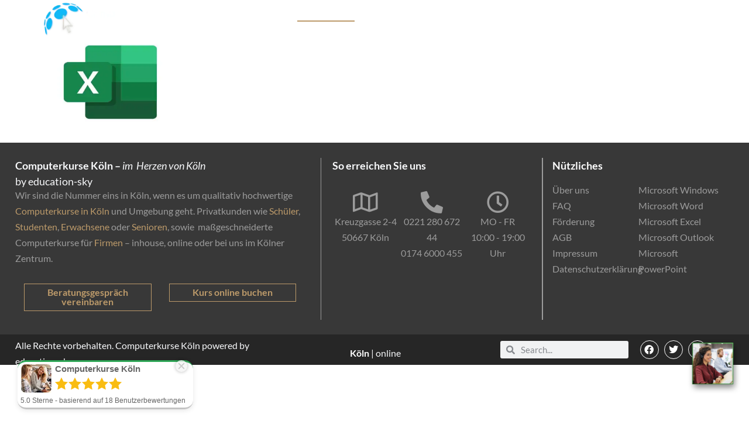

--- FILE ---
content_type: text/html; charset=UTF-8
request_url: https://computerkurse-koeln.de/kurse/excel-7/
body_size: 15324
content:
<!doctype html>
<html lang="de">
<head>
	<meta charset="UTF-8">
	<meta name="viewport" content="width=device-width, initial-scale=1">
	<link rel="profile" href="https://gmpg.org/xfn/11">
	<meta name='robots' content='index, follow, max-image-preview:large, max-snippet:-1, max-video-preview:-1' />
	<style>img:is([sizes="auto" i], [sizes^="auto," i]) { contain-intrinsic-size: 3000px 1500px }</style>
	
		<!-- Meta Tag Manager -->
		<meta name="keywords" content="Computerkurse Köln, Word, Excel, Outlook, PowerPoint, Windows, MS Office, Internet, iOS, Android, Kurs für Kinder, Kurs für Studenten, Kurs für Erwachsene, Kurs für Senioren, EDV-Firmenschulungen, BildungsScheck, EDV-Kurse zum halben, Köln, Online, computerkurs köln" />
		<!-- / Meta Tag Manager -->

	<!-- This site is optimized with the Yoast SEO plugin v26.3 - https://yoast.com/wordpress/plugins/seo/ -->
	<title>excel - Professionelle &amp; Individuelle</title>
	<link rel="canonical" href="https://computerkurse-koeln.de/kurse/excel-7/" />
	<script type="application/ld+json" class="yoast-schema-graph">{"@context":"https://schema.org","@graph":[{"@type":["Article","SocialMediaPosting"],"@id":"https://computerkurse-koeln.de/kurse/excel-7/#article","isPartOf":{"@id":"https://computerkurse-koeln.de/kurse/excel-7/"},"author":{"name":"SeemaKedia","@id":"https://computerkurse-koeln.de/#/schema/person/48194a9a10a3efe88ae1453a3910c8fe"},"headline":"excel","datePublished":"2021-03-16T10:42:07+00:00","dateModified":"2021-03-16T10:42:10+00:00","mainEntityOfPage":{"@id":"https://computerkurse-koeln.de/kurse/excel-7/"},"wordCount":1,"commentCount":0,"publisher":{"@id":"https://computerkurse-koeln.de/#organization"},"image":{"@id":"https://computerkurse-koeln.de/kurse/excel-7/#primaryimage"},"thumbnailUrl":"https://computerkurse-koeln.de/wp-content/uploads/2021/01/excel.jpg","inLanguage":"de"},{"@type":"WebPage","@id":"https://computerkurse-koeln.de/kurse/excel-7/","url":"https://computerkurse-koeln.de/kurse/excel-7/","name":"excel - Professionelle &amp; Individuelle","isPartOf":{"@id":"https://computerkurse-koeln.de/#website"},"primaryImageOfPage":{"@id":"https://computerkurse-koeln.de/kurse/excel-7/#primaryimage"},"image":{"@id":"https://computerkurse-koeln.de/kurse/excel-7/#primaryimage"},"thumbnailUrl":"https://computerkurse-koeln.de/wp-content/uploads/2021/01/excel.jpg","datePublished":"2021-03-16T10:42:07+00:00","dateModified":"2021-03-16T10:42:10+00:00","breadcrumb":{"@id":"https://computerkurse-koeln.de/kurse/excel-7/#breadcrumb"},"inLanguage":"de","potentialAction":[{"@type":"ReadAction","target":["https://computerkurse-koeln.de/kurse/excel-7/"]}]},{"@type":"ImageObject","inLanguage":"de","@id":"https://computerkurse-koeln.de/kurse/excel-7/#primaryimage","url":"https://computerkurse-koeln.de/wp-content/uploads/2021/01/excel.jpg","contentUrl":"https://computerkurse-koeln.de/wp-content/uploads/2021/01/excel.jpg","width":250,"height":250,"caption":"excel"},{"@type":"BreadcrumbList","@id":"https://computerkurse-koeln.de/kurse/excel-7/#breadcrumb","itemListElement":[{"@type":"ListItem","position":1,"name":"Home","item":"https://computerkurse-koeln.de/"},{"@type":"ListItem","position":2,"name":"Kurse","item":"https://computerkurse-koeln.de/kurse/"},{"@type":"ListItem","position":3,"name":"excel"}]},{"@type":"WebSite","@id":"https://computerkurse-koeln.de/#website","url":"https://computerkurse-koeln.de/","name":"Professionelle &amp; Individuelle","description":"Computerkurse in Köln","publisher":{"@id":"https://computerkurse-koeln.de/#organization"},"potentialAction":[{"@type":"SearchAction","target":{"@type":"EntryPoint","urlTemplate":"https://computerkurse-koeln.de/?s={search_term_string}"},"query-input":{"@type":"PropertyValueSpecification","valueRequired":true,"valueName":"search_term_string"}}],"inLanguage":"de"},{"@type":"Organization","@id":"https://computerkurse-koeln.de/#organization","name":"Professionelle Computerkurse Köln & online","url":"https://computerkurse-koeln.de/","logo":{"@type":"ImageObject","inLanguage":"de","@id":"https://computerkurse-koeln.de/#/schema/logo/image/","url":"https://computerkurse-koeln.de/wp-content/uploads/2021/05/computerkurselogo.png","contentUrl":"https://computerkurse-koeln.de/wp-content/uploads/2021/05/computerkurselogo.png","width":400,"height":400,"caption":"Professionelle Computerkurse Köln & online"},"image":{"@id":"https://computerkurse-koeln.de/#/schema/logo/image/"}},{"@type":"Person","@id":"https://computerkurse-koeln.de/#/schema/person/48194a9a10a3efe88ae1453a3910c8fe","name":"SeemaKedia"}]}</script>
	<!-- / Yoast SEO plugin. -->


<link rel="alternate" type="application/rss+xml" title="Professionelle &amp; Individuelle &raquo; Feed" href="https://computerkurse-koeln.de/feed/" />
<style id='global-styles-inline-css'>
:root{--wp--preset--aspect-ratio--square: 1;--wp--preset--aspect-ratio--4-3: 4/3;--wp--preset--aspect-ratio--3-4: 3/4;--wp--preset--aspect-ratio--3-2: 3/2;--wp--preset--aspect-ratio--2-3: 2/3;--wp--preset--aspect-ratio--16-9: 16/9;--wp--preset--aspect-ratio--9-16: 9/16;--wp--preset--color--black: #000000;--wp--preset--color--cyan-bluish-gray: #abb8c3;--wp--preset--color--white: #ffffff;--wp--preset--color--pale-pink: #f78da7;--wp--preset--color--vivid-red: #cf2e2e;--wp--preset--color--luminous-vivid-orange: #ff6900;--wp--preset--color--luminous-vivid-amber: #fcb900;--wp--preset--color--light-green-cyan: #7bdcb5;--wp--preset--color--vivid-green-cyan: #00d084;--wp--preset--color--pale-cyan-blue: #8ed1fc;--wp--preset--color--vivid-cyan-blue: #0693e3;--wp--preset--color--vivid-purple: #9b51e0;--wp--preset--gradient--vivid-cyan-blue-to-vivid-purple: linear-gradient(135deg,rgba(6,147,227,1) 0%,rgb(155,81,224) 100%);--wp--preset--gradient--light-green-cyan-to-vivid-green-cyan: linear-gradient(135deg,rgb(122,220,180) 0%,rgb(0,208,130) 100%);--wp--preset--gradient--luminous-vivid-amber-to-luminous-vivid-orange: linear-gradient(135deg,rgba(252,185,0,1) 0%,rgba(255,105,0,1) 100%);--wp--preset--gradient--luminous-vivid-orange-to-vivid-red: linear-gradient(135deg,rgba(255,105,0,1) 0%,rgb(207,46,46) 100%);--wp--preset--gradient--very-light-gray-to-cyan-bluish-gray: linear-gradient(135deg,rgb(238,238,238) 0%,rgb(169,184,195) 100%);--wp--preset--gradient--cool-to-warm-spectrum: linear-gradient(135deg,rgb(74,234,220) 0%,rgb(151,120,209) 20%,rgb(207,42,186) 40%,rgb(238,44,130) 60%,rgb(251,105,98) 80%,rgb(254,248,76) 100%);--wp--preset--gradient--blush-light-purple: linear-gradient(135deg,rgb(255,206,236) 0%,rgb(152,150,240) 100%);--wp--preset--gradient--blush-bordeaux: linear-gradient(135deg,rgb(254,205,165) 0%,rgb(254,45,45) 50%,rgb(107,0,62) 100%);--wp--preset--gradient--luminous-dusk: linear-gradient(135deg,rgb(255,203,112) 0%,rgb(199,81,192) 50%,rgb(65,88,208) 100%);--wp--preset--gradient--pale-ocean: linear-gradient(135deg,rgb(255,245,203) 0%,rgb(182,227,212) 50%,rgb(51,167,181) 100%);--wp--preset--gradient--electric-grass: linear-gradient(135deg,rgb(202,248,128) 0%,rgb(113,206,126) 100%);--wp--preset--gradient--midnight: linear-gradient(135deg,rgb(2,3,129) 0%,rgb(40,116,252) 100%);--wp--preset--font-size--small: 13px;--wp--preset--font-size--medium: 20px;--wp--preset--font-size--large: 36px;--wp--preset--font-size--x-large: 42px;--wp--preset--spacing--20: 0.44rem;--wp--preset--spacing--30: 0.67rem;--wp--preset--spacing--40: 1rem;--wp--preset--spacing--50: 1.5rem;--wp--preset--spacing--60: 2.25rem;--wp--preset--spacing--70: 3.38rem;--wp--preset--spacing--80: 5.06rem;--wp--preset--shadow--natural: 6px 6px 9px rgba(0, 0, 0, 0.2);--wp--preset--shadow--deep: 12px 12px 50px rgba(0, 0, 0, 0.4);--wp--preset--shadow--sharp: 6px 6px 0px rgba(0, 0, 0, 0.2);--wp--preset--shadow--outlined: 6px 6px 0px -3px rgba(255, 255, 255, 1), 6px 6px rgba(0, 0, 0, 1);--wp--preset--shadow--crisp: 6px 6px 0px rgba(0, 0, 0, 1);}:root { --wp--style--global--content-size: 800px;--wp--style--global--wide-size: 1200px; }:where(body) { margin: 0; }.wp-site-blocks > .alignleft { float: left; margin-right: 2em; }.wp-site-blocks > .alignright { float: right; margin-left: 2em; }.wp-site-blocks > .aligncenter { justify-content: center; margin-left: auto; margin-right: auto; }:where(.wp-site-blocks) > * { margin-block-start: 24px; margin-block-end: 0; }:where(.wp-site-blocks) > :first-child { margin-block-start: 0; }:where(.wp-site-blocks) > :last-child { margin-block-end: 0; }:root { --wp--style--block-gap: 24px; }:root :where(.is-layout-flow) > :first-child{margin-block-start: 0;}:root :where(.is-layout-flow) > :last-child{margin-block-end: 0;}:root :where(.is-layout-flow) > *{margin-block-start: 24px;margin-block-end: 0;}:root :where(.is-layout-constrained) > :first-child{margin-block-start: 0;}:root :where(.is-layout-constrained) > :last-child{margin-block-end: 0;}:root :where(.is-layout-constrained) > *{margin-block-start: 24px;margin-block-end: 0;}:root :where(.is-layout-flex){gap: 24px;}:root :where(.is-layout-grid){gap: 24px;}.is-layout-flow > .alignleft{float: left;margin-inline-start: 0;margin-inline-end: 2em;}.is-layout-flow > .alignright{float: right;margin-inline-start: 2em;margin-inline-end: 0;}.is-layout-flow > .aligncenter{margin-left: auto !important;margin-right: auto !important;}.is-layout-constrained > .alignleft{float: left;margin-inline-start: 0;margin-inline-end: 2em;}.is-layout-constrained > .alignright{float: right;margin-inline-start: 2em;margin-inline-end: 0;}.is-layout-constrained > .aligncenter{margin-left: auto !important;margin-right: auto !important;}.is-layout-constrained > :where(:not(.alignleft):not(.alignright):not(.alignfull)){max-width: var(--wp--style--global--content-size);margin-left: auto !important;margin-right: auto !important;}.is-layout-constrained > .alignwide{max-width: var(--wp--style--global--wide-size);}body .is-layout-flex{display: flex;}.is-layout-flex{flex-wrap: wrap;align-items: center;}.is-layout-flex > :is(*, div){margin: 0;}body .is-layout-grid{display: grid;}.is-layout-grid > :is(*, div){margin: 0;}body{padding-top: 0px;padding-right: 0px;padding-bottom: 0px;padding-left: 0px;}a:where(:not(.wp-element-button)){text-decoration: underline;}:root :where(.wp-element-button, .wp-block-button__link){background-color: #32373c;border-width: 0;color: #fff;font-family: inherit;font-size: inherit;line-height: inherit;padding: calc(0.667em + 2px) calc(1.333em + 2px);text-decoration: none;}.has-black-color{color: var(--wp--preset--color--black) !important;}.has-cyan-bluish-gray-color{color: var(--wp--preset--color--cyan-bluish-gray) !important;}.has-white-color{color: var(--wp--preset--color--white) !important;}.has-pale-pink-color{color: var(--wp--preset--color--pale-pink) !important;}.has-vivid-red-color{color: var(--wp--preset--color--vivid-red) !important;}.has-luminous-vivid-orange-color{color: var(--wp--preset--color--luminous-vivid-orange) !important;}.has-luminous-vivid-amber-color{color: var(--wp--preset--color--luminous-vivid-amber) !important;}.has-light-green-cyan-color{color: var(--wp--preset--color--light-green-cyan) !important;}.has-vivid-green-cyan-color{color: var(--wp--preset--color--vivid-green-cyan) !important;}.has-pale-cyan-blue-color{color: var(--wp--preset--color--pale-cyan-blue) !important;}.has-vivid-cyan-blue-color{color: var(--wp--preset--color--vivid-cyan-blue) !important;}.has-vivid-purple-color{color: var(--wp--preset--color--vivid-purple) !important;}.has-black-background-color{background-color: var(--wp--preset--color--black) !important;}.has-cyan-bluish-gray-background-color{background-color: var(--wp--preset--color--cyan-bluish-gray) !important;}.has-white-background-color{background-color: var(--wp--preset--color--white) !important;}.has-pale-pink-background-color{background-color: var(--wp--preset--color--pale-pink) !important;}.has-vivid-red-background-color{background-color: var(--wp--preset--color--vivid-red) !important;}.has-luminous-vivid-orange-background-color{background-color: var(--wp--preset--color--luminous-vivid-orange) !important;}.has-luminous-vivid-amber-background-color{background-color: var(--wp--preset--color--luminous-vivid-amber) !important;}.has-light-green-cyan-background-color{background-color: var(--wp--preset--color--light-green-cyan) !important;}.has-vivid-green-cyan-background-color{background-color: var(--wp--preset--color--vivid-green-cyan) !important;}.has-pale-cyan-blue-background-color{background-color: var(--wp--preset--color--pale-cyan-blue) !important;}.has-vivid-cyan-blue-background-color{background-color: var(--wp--preset--color--vivid-cyan-blue) !important;}.has-vivid-purple-background-color{background-color: var(--wp--preset--color--vivid-purple) !important;}.has-black-border-color{border-color: var(--wp--preset--color--black) !important;}.has-cyan-bluish-gray-border-color{border-color: var(--wp--preset--color--cyan-bluish-gray) !important;}.has-white-border-color{border-color: var(--wp--preset--color--white) !important;}.has-pale-pink-border-color{border-color: var(--wp--preset--color--pale-pink) !important;}.has-vivid-red-border-color{border-color: var(--wp--preset--color--vivid-red) !important;}.has-luminous-vivid-orange-border-color{border-color: var(--wp--preset--color--luminous-vivid-orange) !important;}.has-luminous-vivid-amber-border-color{border-color: var(--wp--preset--color--luminous-vivid-amber) !important;}.has-light-green-cyan-border-color{border-color: var(--wp--preset--color--light-green-cyan) !important;}.has-vivid-green-cyan-border-color{border-color: var(--wp--preset--color--vivid-green-cyan) !important;}.has-pale-cyan-blue-border-color{border-color: var(--wp--preset--color--pale-cyan-blue) !important;}.has-vivid-cyan-blue-border-color{border-color: var(--wp--preset--color--vivid-cyan-blue) !important;}.has-vivid-purple-border-color{border-color: var(--wp--preset--color--vivid-purple) !important;}.has-vivid-cyan-blue-to-vivid-purple-gradient-background{background: var(--wp--preset--gradient--vivid-cyan-blue-to-vivid-purple) !important;}.has-light-green-cyan-to-vivid-green-cyan-gradient-background{background: var(--wp--preset--gradient--light-green-cyan-to-vivid-green-cyan) !important;}.has-luminous-vivid-amber-to-luminous-vivid-orange-gradient-background{background: var(--wp--preset--gradient--luminous-vivid-amber-to-luminous-vivid-orange) !important;}.has-luminous-vivid-orange-to-vivid-red-gradient-background{background: var(--wp--preset--gradient--luminous-vivid-orange-to-vivid-red) !important;}.has-very-light-gray-to-cyan-bluish-gray-gradient-background{background: var(--wp--preset--gradient--very-light-gray-to-cyan-bluish-gray) !important;}.has-cool-to-warm-spectrum-gradient-background{background: var(--wp--preset--gradient--cool-to-warm-spectrum) !important;}.has-blush-light-purple-gradient-background{background: var(--wp--preset--gradient--blush-light-purple) !important;}.has-blush-bordeaux-gradient-background{background: var(--wp--preset--gradient--blush-bordeaux) !important;}.has-luminous-dusk-gradient-background{background: var(--wp--preset--gradient--luminous-dusk) !important;}.has-pale-ocean-gradient-background{background: var(--wp--preset--gradient--pale-ocean) !important;}.has-electric-grass-gradient-background{background: var(--wp--preset--gradient--electric-grass) !important;}.has-midnight-gradient-background{background: var(--wp--preset--gradient--midnight) !important;}.has-small-font-size{font-size: var(--wp--preset--font-size--small) !important;}.has-medium-font-size{font-size: var(--wp--preset--font-size--medium) !important;}.has-large-font-size{font-size: var(--wp--preset--font-size--large) !important;}.has-x-large-font-size{font-size: var(--wp--preset--font-size--x-large) !important;}
:root :where(.wp-block-pullquote){font-size: 1.5em;line-height: 1.6;}
</style>
<link rel='stylesheet' id='wpo_min-header-0-css' href='https://computerkurse-koeln.de/wp-content/cache/wpo-minify/1762317388/assets/wpo-minify-header-df41f269.min.css' media='all' />
<script id="wpo_min-header-0-js-extra">
var wprevpublicjs_script_vars = {"wpfb_nonce":"5606803e25","wpfb_ajaxurl":"https:\/\/computerkurse-koeln.de\/wp-admin\/admin-ajax.php","wprevpluginsurl":"https:\/\/computerkurse-koeln.de\/wp-content\/plugins\/wp-review-slider-pro","page_id":"1066"};
</script>
<script src="https://computerkurse-koeln.de/wp-content/cache/wpo-minify/1762317388/assets/wpo-minify-header-83a44c4d.min.js" id="wpo_min-header-0-js"></script>
<link rel="https://api.w.org/" href="https://computerkurse-koeln.de/wp-json/" /><link rel="alternate" title="JSON" type="application/json" href="https://computerkurse-koeln.de/wp-json/wp/v2/media/1066" /><link rel="EditURI" type="application/rsd+xml" title="RSD" href="https://computerkurse-koeln.de/xmlrpc.php?rsd" />
<meta name="generator" content="WordPress 6.8.3" />
<link rel='shortlink' href='https://computerkurse-koeln.de/?p=1066' />
<link rel="alternate" title="oEmbed (JSON)" type="application/json+oembed" href="https://computerkurse-koeln.de/wp-json/oembed/1.0/embed?url=https%3A%2F%2Fcomputerkurse-koeln.de%2Fkurse%2Fexcel-7%2F" />
<link rel="alternate" title="oEmbed (XML)" type="text/xml+oembed" href="https://computerkurse-koeln.de/wp-json/oembed/1.0/embed?url=https%3A%2F%2Fcomputerkurse-koeln.de%2Fkurse%2Fexcel-7%2F&#038;format=xml" />

<link rel='stylesheet' id='9-css' href='//computerkurse-koeln.de/wp-content/uploads/custom-css-js/9.css?v=9879' media='all' />
		<meta charset="utf-8">
		<meta name="abstract" content="Professionelle &amp; individuelle Computerkurse in Köln">
		<meta name="author" content="Computerkurse in Köln">
		<meta name="classification" content="Affine Abbildungen, Allgemein, Differentialrechnung, Ebenen und Geraden, Englisch, Matrizen, Tutorials, Vektoren">
		<meta name="copyright" content="Copyright Computerkurse - All rights Reserved.">
		<meta name="designer" content="Elementor Team">
		<meta name="distribution" content="Global">
		<meta name="language" content="de-DE">
		<meta name="publisher" content="Computerkurse in Köln">
		<meta name="rating" content="General">
		<meta name="resource-type" content="Document">
		<meta name="revisit-after" content="3">
		<meta name="subject" content="Professionelle &amp; individuelle Computerkurse in Köln">
		<meta name="template" content="Hello Elementor">
		<meta name="robots" content="index,follow">
		<meta name="example" content="custom: 2021-03-16">
<script>document.documentElement.className += " js";</script>

		<script>
		(function(h,o,t,j,a,r){
			h.hj=h.hj||function(){(h.hj.q=h.hj.q||[]).push(arguments)};
			h._hjSettings={hjid:2433191,hjsv:5};
			a=o.getElementsByTagName('head')[0];
			r=o.createElement('script');r.async=1;
			r.src=t+h._hjSettings.hjid+j+h._hjSettings.hjsv;
			a.appendChild(r);
		})(window,document,'//static.hotjar.com/c/hotjar-','.js?sv=');
		</script>
		<meta name="generator" content="Elementor 3.32.5; settings: css_print_method-external, google_font-enabled, font_display-auto">
			<style>
				.e-con.e-parent:nth-of-type(n+4):not(.e-lazyloaded):not(.e-no-lazyload),
				.e-con.e-parent:nth-of-type(n+4):not(.e-lazyloaded):not(.e-no-lazyload) * {
					background-image: none !important;
				}
				@media screen and (max-height: 1024px) {
					.e-con.e-parent:nth-of-type(n+3):not(.e-lazyloaded):not(.e-no-lazyload),
					.e-con.e-parent:nth-of-type(n+3):not(.e-lazyloaded):not(.e-no-lazyload) * {
						background-image: none !important;
					}
				}
				@media screen and (max-height: 640px) {
					.e-con.e-parent:nth-of-type(n+2):not(.e-lazyloaded):not(.e-no-lazyload),
					.e-con.e-parent:nth-of-type(n+2):not(.e-lazyloaded):not(.e-no-lazyload) * {
						background-image: none !important;
					}
				}
			</style>
			<link rel="icon" href="https://computerkurse-koeln.de/wp-content/uploads/2020/12/ck-150x140.png" sizes="32x32" />
<link rel="icon" href="https://computerkurse-koeln.de/wp-content/uploads/2020/12/ck.png" sizes="192x192" />
<link rel="apple-touch-icon" href="https://computerkurse-koeln.de/wp-content/uploads/2020/12/ck.png" />
<meta name="msapplication-TileImage" content="https://computerkurse-koeln.de/wp-content/uploads/2020/12/ck.png" />
</head>
<body class="attachment wp-singular attachment-template-default attachmentid-1066 attachment-jpeg wp-custom-logo wp-embed-responsive wp-theme-hello-elementor hello-elementor-default elementor-default elementor-kit-1">


<a class="skip-link screen-reader-text" href="#content">Zum Inhalt springen</a>

		<header data-elementor-type="header" data-elementor-id="4731" class="elementor elementor-4731 elementor-location-header" data-elementor-post-type="elementor_library">
					<section class="elementor-section elementor-top-section elementor-element elementor-element-0ef72e2 elementor-section-content-middle elementor-section-stretched she-header-yes she-header-transparent-yes elementor-section-full_width elementor-section-height-default elementor-section-height-default" data-id="0ef72e2" data-element_type="section" data-settings="{&quot;stretch_section&quot;:&quot;section-stretched&quot;,&quot;transparent&quot;:&quot;yes&quot;,&quot;background_show&quot;:&quot;yes&quot;,&quot;background&quot;:&quot;#1D1D1DCF&quot;,&quot;shrink_header&quot;:&quot;yes&quot;,&quot;custom_height_header&quot;:{&quot;unit&quot;:&quot;px&quot;,&quot;size&quot;:60,&quot;sizes&quot;:[]},&quot;transparent_header_show&quot;:&quot;yes&quot;,&quot;background_background&quot;:&quot;classic&quot;,&quot;transparent_on&quot;:[&quot;desktop&quot;,&quot;tablet&quot;,&quot;mobile&quot;],&quot;scroll_distance&quot;:{&quot;unit&quot;:&quot;px&quot;,&quot;size&quot;:60,&quot;sizes&quot;:[]},&quot;scroll_distance_tablet&quot;:{&quot;unit&quot;:&quot;px&quot;,&quot;size&quot;:&quot;&quot;,&quot;sizes&quot;:[]},&quot;scroll_distance_mobile&quot;:{&quot;unit&quot;:&quot;px&quot;,&quot;size&quot;:&quot;&quot;,&quot;sizes&quot;:[]},&quot;she_offset_top&quot;:{&quot;unit&quot;:&quot;px&quot;,&quot;size&quot;:0,&quot;sizes&quot;:[]},&quot;she_offset_top_tablet&quot;:{&quot;unit&quot;:&quot;px&quot;,&quot;size&quot;:&quot;&quot;,&quot;sizes&quot;:[]},&quot;she_offset_top_mobile&quot;:{&quot;unit&quot;:&quot;px&quot;,&quot;size&quot;:&quot;&quot;,&quot;sizes&quot;:[]},&quot;she_width&quot;:{&quot;unit&quot;:&quot;%&quot;,&quot;size&quot;:100,&quot;sizes&quot;:[]},&quot;she_width_tablet&quot;:{&quot;unit&quot;:&quot;px&quot;,&quot;size&quot;:&quot;&quot;,&quot;sizes&quot;:[]},&quot;she_width_mobile&quot;:{&quot;unit&quot;:&quot;px&quot;,&quot;size&quot;:&quot;&quot;,&quot;sizes&quot;:[]},&quot;she_padding&quot;:{&quot;unit&quot;:&quot;px&quot;,&quot;top&quot;:0,&quot;right&quot;:&quot;&quot;,&quot;bottom&quot;:0,&quot;left&quot;:&quot;&quot;,&quot;isLinked&quot;:true},&quot;she_padding_tablet&quot;:{&quot;unit&quot;:&quot;px&quot;,&quot;top&quot;:&quot;&quot;,&quot;right&quot;:&quot;&quot;,&quot;bottom&quot;:&quot;&quot;,&quot;left&quot;:&quot;&quot;,&quot;isLinked&quot;:true},&quot;she_padding_mobile&quot;:{&quot;unit&quot;:&quot;px&quot;,&quot;top&quot;:&quot;&quot;,&quot;right&quot;:&quot;&quot;,&quot;bottom&quot;:&quot;&quot;,&quot;left&quot;:&quot;&quot;,&quot;isLinked&quot;:true},&quot;custom_height_header_tablet&quot;:{&quot;unit&quot;:&quot;px&quot;,&quot;size&quot;:&quot;&quot;,&quot;sizes&quot;:[]},&quot;custom_height_header_mobile&quot;:{&quot;unit&quot;:&quot;px&quot;,&quot;size&quot;:&quot;&quot;,&quot;sizes&quot;:[]}}">
						<div class="elementor-container elementor-column-gap-default">
					<div class="elementor-column elementor-col-50 elementor-top-column elementor-element elementor-element-423cea7" data-id="423cea7" data-element_type="column">
			<div class="elementor-widget-wrap elementor-element-populated">
						<div class="elementor-element elementor-element-7512558 elementor-widget__width-auto elementor-widget elementor-widget-image" data-id="7512558" data-element_type="widget" data-widget_type="image.default">
				<div class="elementor-widget-container">
																<a href="https://computerkurse-koeln.de/">
							<img width="292" height="70" src="https://computerkurse-koeln.de/wp-content/uploads/2021/01/CKK-Logo_w.png.webp" class="attachment-medium_large size-medium_large wp-image-625" alt="CKK-Logo" />								</a>
															</div>
				</div>
					</div>
		</div>
				<div class="elementor-column elementor-col-50 elementor-top-column elementor-element elementor-element-15ffde5" data-id="15ffde5" data-element_type="column">
			<div class="elementor-widget-wrap elementor-element-populated">
						<div class="elementor-element elementor-element-af1ab58 elementor-nav-menu--stretch elementor-widget__width-auto elementor-hidden-desktop elementor-hidden-phone elementor-nav-menu__text-align-aside elementor-nav-menu--toggle elementor-nav-menu--burger elementor-widget elementor-widget-nav-menu" data-id="af1ab58" data-element_type="widget" data-settings="{&quot;layout&quot;:&quot;dropdown&quot;,&quot;full_width&quot;:&quot;stretch&quot;,&quot;submenu_icon&quot;:{&quot;value&quot;:&quot;&lt;i class=\&quot;fas fa-chevron-down\&quot; aria-hidden=\&quot;true\&quot;&gt;&lt;\/i&gt;&quot;,&quot;library&quot;:&quot;fa-solid&quot;},&quot;toggle&quot;:&quot;burger&quot;}" data-widget_type="nav-menu.default">
				<div class="elementor-widget-container">
							<div class="elementor-menu-toggle" role="button" tabindex="0" aria-label="Menü Umschalter" aria-expanded="false">
			<i aria-hidden="true" role="presentation" class="elementor-menu-toggle__icon--open eicon-menu-bar"></i><i aria-hidden="true" role="presentation" class="elementor-menu-toggle__icon--close eicon-close"></i>		</div>
					<nav class="elementor-nav-menu--dropdown elementor-nav-menu__container" aria-hidden="true">
				<ul id="menu-2-af1ab58" class="elementor-nav-menu"><li class="menu-item menu-item-type-post_type menu-item-object-page menu-item-home menu-item-18611"><a href="https://computerkurse-koeln.de/" class="elementor-item" tabindex="-1">Start</a></li>
<li class="menu-item menu-item-type-post_type menu-item-object-page menu-item-1052"><a href="https://computerkurse-koeln.de/kurse/" class="elementor-item" tabindex="-1">Kurse</a></li>
<li class="menu-item menu-item-type-custom menu-item-object-custom menu-item-has-children menu-item-1698"><a class="elementor-item" tabindex="-1">Privatkunden</a>
<ul class="sub-menu elementor-nav-menu--dropdown">
	<li class="menu-item menu-item-type-custom menu-item-object-custom menu-item-has-children menu-item-4291"><a class="elementor-sub-item" tabindex="-1"><b>Kinder</b></a>
	<ul class="sub-menu elementor-nav-menu--dropdown">
		<li class="menu-item menu-item-type-post_type menu-item-object-page menu-item-20"><a href="https://computerkurse-koeln.de/kinder/" class="elementor-sub-item" tabindex="-1">&#8211; Grundkurs</a></li>
		<li class="menu-item menu-item-type-post_type menu-item-object-page menu-item-3038"><a href="https://computerkurse-koeln.de/kinder-individuell/" class="elementor-sub-item" tabindex="-1">&#8211; Individueller Kurs</a></li>
	</ul>
</li>
	<li class="menu-item menu-item-type-custom menu-item-object-custom menu-item-has-children menu-item-4292"><a class="elementor-sub-item" tabindex="-1"><b>Erwachsene</b></a>
	<ul class="sub-menu elementor-nav-menu--dropdown">
		<li class="menu-item menu-item-type-post_type menu-item-object-page menu-item-3037"><a href="https://computerkurse-koeln.de/erwachsene-grundkurs/" class="elementor-sub-item" tabindex="-1">&#8211; Grundkurs</a></li>
		<li class="menu-item menu-item-type-post_type menu-item-object-page menu-item-953"><a href="https://computerkurse-koeln.de/erwachsene-aufbaukurs/" class="elementor-sub-item" tabindex="-1">&#8211; Aufbaukurs</a></li>
		<li class="menu-item menu-item-type-post_type menu-item-object-page menu-item-3036"><a href="https://computerkurse-koeln.de/erwachsene-individuell/" class="elementor-sub-item" tabindex="-1">&#8211; Individueller Kurs</a></li>
	</ul>
</li>
	<li class="menu-item menu-item-type-custom menu-item-object-custom menu-item-has-children menu-item-4293"><a class="elementor-sub-item" tabindex="-1"><b>Excel</b></a>
	<ul class="sub-menu elementor-nav-menu--dropdown">
		<li class="menu-item menu-item-type-post_type menu-item-object-page menu-item-1755"><a href="https://computerkurse-koeln.de/excel-grundkurs/" class="elementor-sub-item" tabindex="-1">&#8211; Grundkurs</a></li>
		<li class="menu-item menu-item-type-post_type menu-item-object-page menu-item-3035"><a href="https://computerkurse-koeln.de/excel-aufbaukurs/" class="elementor-sub-item" tabindex="-1">&#8211; Aufbaukurs</a></li>
		<li class="menu-item menu-item-type-post_type menu-item-object-page menu-item-3034"><a href="https://computerkurse-koeln.de/excel-individuell/" class="elementor-sub-item" tabindex="-1">&#8211; Individueller Kurs</a></li>
	</ul>
</li>
	<li class="menu-item menu-item-type-custom menu-item-object-custom menu-item-has-children menu-item-4294"><a class="elementor-sub-item" tabindex="-1"><b>Studenten</b></a>
	<ul class="sub-menu elementor-nav-menu--dropdown">
		<li class="menu-item menu-item-type-post_type menu-item-object-page menu-item-952"><a href="https://computerkurse-koeln.de/studenten/" class="elementor-sub-item" tabindex="-1">&#8211; Student Grundkurs</a></li>
		<li class="menu-item menu-item-type-post_type menu-item-object-page menu-item-8854"><a href="https://computerkurse-koeln.de/wiss-arbeiten/" class="elementor-sub-item" tabindex="-1">&#8211; Wissenschaftliches Arbeiten</a></li>
		<li class="menu-item menu-item-type-post_type menu-item-object-page menu-item-3033"><a href="https://computerkurse-koeln.de/studenten-excel/" class="elementor-sub-item" tabindex="-1">&#8211; Studenten-Excel</a></li>
	</ul>
</li>
	<li class="menu-item menu-item-type-custom menu-item-object-custom menu-item-has-children menu-item-4295"><a class="elementor-sub-item" tabindex="-1"><b>Senioren</b></a>
	<ul class="sub-menu elementor-nav-menu--dropdown">
		<li class="menu-item menu-item-type-post_type menu-item-object-page menu-item-1754"><a href="https://computerkurse-koeln.de/senioren/" class="elementor-sub-item" tabindex="-1">&#8211; Grundkurs</a></li>
		<li class="menu-item menu-item-type-post_type menu-item-object-page menu-item-3032"><a href="https://computerkurse-koeln.de/senioren-individuell/" class="elementor-sub-item" tabindex="-1">&#8211; Individueller Kurs</a></li>
	</ul>
</li>
</ul>
</li>
<li class="menu-item menu-item-type-post_type menu-item-object-page menu-item-1950"><a href="https://computerkurse-koeln.de/firmenkunden/" class="elementor-item" tabindex="-1">Firmenkunden</a></li>
<li class="menu-item menu-item-type-post_type menu-item-object-page menu-item-19676"><a href="https://computerkurse-koeln.de/edv-foerderung-bildungsscheck/" class="elementor-item" tabindex="-1">Förderung</a></li>
<li class="menu-item menu-item-type-post_type menu-item-object-page menu-item-8037"><a href="https://computerkurse-koeln.de/online-kurse/" class="elementor-item" tabindex="-1">Online-Kurse</a></li>
<li class="menu-item menu-item-type-post_type menu-item-object-page menu-item-has-children menu-item-15531"><a href="https://computerkurse-koeln.de/edv-einstufungstest/" class="elementor-item" tabindex="-1">EDV-Einstufungstest</a>
<ul class="sub-menu elementor-nav-menu--dropdown">
	<li class="menu-item menu-item-type-post_type menu-item-object-page menu-item-18747"><a href="https://computerkurse-koeln.de/excel-einstufungstest/" class="elementor-sub-item" tabindex="-1">Excel-Einstufungstest</a></li>
</ul>
</li>
<li class="menu-item menu-item-type-post_type menu-item-object-page menu-item-206"><a href="https://computerkurse-koeln.de/kontakt/" class="elementor-item" tabindex="-1">Kontakt</a></li>
</ul>			</nav>
						</div>
				</div>
				<div class="elementor-element elementor-element-c05c34f elementor-nav-menu__align-end elementor-nav-menu--stretch elementor-widget__width-auto elementor-widget-mobile__width-auto elementor-hidden-tablet elementor-nav-menu--dropdown-tablet elementor-nav-menu__text-align-aside elementor-nav-menu--toggle elementor-nav-menu--burger elementor-widget elementor-widget-nav-menu" data-id="c05c34f" data-element_type="widget" data-settings="{&quot;full_width&quot;:&quot;stretch&quot;,&quot;submenu_icon&quot;:{&quot;value&quot;:&quot;&lt;i class=\&quot;fas fa-chevron-down\&quot; aria-hidden=\&quot;true\&quot;&gt;&lt;\/i&gt;&quot;,&quot;library&quot;:&quot;fa-solid&quot;},&quot;layout&quot;:&quot;horizontal&quot;,&quot;toggle&quot;:&quot;burger&quot;}" data-widget_type="nav-menu.default">
				<div class="elementor-widget-container">
								<nav aria-label="Menü" class="elementor-nav-menu--main elementor-nav-menu__container elementor-nav-menu--layout-horizontal e--pointer-underline e--animation-none">
				<ul id="menu-1-c05c34f" class="elementor-nav-menu"><li class="menu-item menu-item-type-post_type menu-item-object-page menu-item-home menu-item-18613"><a href="https://computerkurse-koeln.de/" class="elementor-item">Start</a></li>
<li class="menu-item menu-item-type-post_type menu-item-object-page menu-item-4631"><a href="https://computerkurse-koeln.de/kurse/" class="elementor-item">Kurse</a></li>
<li class="menu-item menu-item-type-custom menu-item-object-custom menu-item-has-children menu-item-4632"><a class="elementor-item"><b style="padding-bottom: 0px; border-bottom: 2px #BC9A6A solid !important;">Privatkunden</b></a>
<ul class="sub-menu elementor-nav-menu--dropdown">
	<li class="menu-item menu-item-type-custom menu-item-object-custom menu-item-has-children menu-item-4633"><a class="elementor-sub-item"><b>Kinder</b></a>
	<ul class="sub-menu elementor-nav-menu--dropdown">
		<li class="menu-item menu-item-type-post_type menu-item-object-page menu-item-4634"><a href="https://computerkurse-koeln.de/kinder/" class="elementor-sub-item">&#8211; Grundkurs</a></li>
		<li class="menu-item menu-item-type-post_type menu-item-object-page menu-item-4635"><a href="https://computerkurse-koeln.de/kinder-individuell/" class="elementor-sub-item">&#8211; Individueller Kurs</a></li>
	</ul>
</li>
	<li class="menu-item menu-item-type-custom menu-item-object-custom menu-item-has-children menu-item-4636"><a class="elementor-sub-item"><b>Erwachsene</b></a>
	<ul class="sub-menu elementor-nav-menu--dropdown">
		<li class="menu-item menu-item-type-post_type menu-item-object-page menu-item-4637"><a href="https://computerkurse-koeln.de/erwachsene-grundkurs/" class="elementor-sub-item">&#8211; Grundkurs</a></li>
		<li class="menu-item menu-item-type-post_type menu-item-object-page menu-item-4638"><a href="https://computerkurse-koeln.de/erwachsene-aufbaukurs/" class="elementor-sub-item">&#8211; Aufbaukurs</a></li>
		<li class="menu-item menu-item-type-post_type menu-item-object-page menu-item-4639"><a href="https://computerkurse-koeln.de/erwachsene-individuell/" class="elementor-sub-item">&#8211; Individueller Kurs</a></li>
	</ul>
</li>
	<li class="menu-item menu-item-type-custom menu-item-object-custom menu-item-has-children menu-item-4640"><a class="elementor-sub-item"><b>Excel</b></a>
	<ul class="sub-menu elementor-nav-menu--dropdown">
		<li class="menu-item menu-item-type-post_type menu-item-object-page menu-item-4641"><a href="https://computerkurse-koeln.de/excel-grundkurs/" class="elementor-sub-item">&#8211; Grundkurs</a></li>
		<li class="menu-item menu-item-type-post_type menu-item-object-page menu-item-4642"><a href="https://computerkurse-koeln.de/excel-aufbaukurs/" class="elementor-sub-item">&#8211; Aufbaukurs</a></li>
		<li class="menu-item menu-item-type-post_type menu-item-object-page menu-item-4643"><a href="https://computerkurse-koeln.de/excel-individuell/" class="elementor-sub-item">&#8211; Individueller Kurs</a></li>
	</ul>
</li>
	<li class="menu-item menu-item-type-custom menu-item-object-custom menu-item-has-children menu-item-4644"><a class="elementor-sub-item"><b>Studenten</b></a>
	<ul class="sub-menu elementor-nav-menu--dropdown">
		<li class="menu-item menu-item-type-post_type menu-item-object-page menu-item-4645"><a href="https://computerkurse-koeln.de/studenten/" class="elementor-sub-item">&#8211; Student Grundkurs</a></li>
		<li class="menu-item menu-item-type-post_type menu-item-object-page menu-item-8853"><a href="https://computerkurse-koeln.de/wiss-arbeiten/" class="elementor-sub-item">&#8211; Wissenschaftliches Arbeiten</a></li>
		<li class="menu-item menu-item-type-post_type menu-item-object-page menu-item-4646"><a href="https://computerkurse-koeln.de/studenten-excel/" class="elementor-sub-item">&#8211; Studenten-Excel</a></li>
	</ul>
</li>
	<li class="menu-item menu-item-type-custom menu-item-object-custom menu-item-has-children menu-item-4647"><a class="elementor-sub-item"><b>Senioren</b></a>
	<ul class="sub-menu elementor-nav-menu--dropdown">
		<li class="menu-item menu-item-type-post_type menu-item-object-page menu-item-4648"><a href="https://computerkurse-koeln.de/senioren/" class="elementor-sub-item">&#8211; Grundkurs</a></li>
		<li class="menu-item menu-item-type-post_type menu-item-object-page menu-item-4649"><a href="https://computerkurse-koeln.de/senioren-individuell/" class="elementor-sub-item">&#8211; Individueller Kurs</a></li>
	</ul>
</li>
</ul>
</li>
<li class="menu-item menu-item-type-post_type menu-item-object-page menu-item-4650"><a href="https://computerkurse-koeln.de/firmenkunden/" class="elementor-item">Firmenkunden</a></li>
<li class="menu-item menu-item-type-post_type menu-item-object-page menu-item-19019"><a href="https://computerkurse-koeln.de/edv-foerderung-bildungsscheck/" class="elementor-item">Förderung</a></li>
<li class="menu-item menu-item-type-post_type menu-item-object-page menu-item-8035"><a href="https://computerkurse-koeln.de/online-kurse/" class="elementor-item">Online-Kurse</a></li>
<li class="menu-item menu-item-type-post_type menu-item-object-page menu-item-has-children menu-item-15532"><a href="https://computerkurse-koeln.de/edv-einstufungstest/" class="elementor-item">EDV-Einstufungstest</a>
<ul class="sub-menu elementor-nav-menu--dropdown">
	<li class="menu-item menu-item-type-post_type menu-item-object-page menu-item-18749"><a href="https://computerkurse-koeln.de/excel-einstufungstest/" class="elementor-sub-item">Excel-Einstufungstest</a></li>
</ul>
</li>
<li class="menu-item menu-item-type-post_type menu-item-object-page menu-item-4651"><a href="https://computerkurse-koeln.de/kontakt/" class="elementor-item">Kontakt</a></li>
</ul>			</nav>
					<div class="elementor-menu-toggle" role="button" tabindex="0" aria-label="Menü Umschalter" aria-expanded="false">
			<i aria-hidden="true" role="presentation" class="elementor-menu-toggle__icon--open eicon-menu-bar"></i><i aria-hidden="true" role="presentation" class="elementor-menu-toggle__icon--close eicon-close"></i>		</div>
					<nav class="elementor-nav-menu--dropdown elementor-nav-menu__container" aria-hidden="true">
				<ul id="menu-2-c05c34f" class="elementor-nav-menu"><li class="menu-item menu-item-type-post_type menu-item-object-page menu-item-home menu-item-18613"><a href="https://computerkurse-koeln.de/" class="elementor-item" tabindex="-1">Start</a></li>
<li class="menu-item menu-item-type-post_type menu-item-object-page menu-item-4631"><a href="https://computerkurse-koeln.de/kurse/" class="elementor-item" tabindex="-1">Kurse</a></li>
<li class="menu-item menu-item-type-custom menu-item-object-custom menu-item-has-children menu-item-4632"><a class="elementor-item" tabindex="-1"><b style="padding-bottom: 0px; border-bottom: 2px #BC9A6A solid !important;">Privatkunden</b></a>
<ul class="sub-menu elementor-nav-menu--dropdown">
	<li class="menu-item menu-item-type-custom menu-item-object-custom menu-item-has-children menu-item-4633"><a class="elementor-sub-item" tabindex="-1"><b>Kinder</b></a>
	<ul class="sub-menu elementor-nav-menu--dropdown">
		<li class="menu-item menu-item-type-post_type menu-item-object-page menu-item-4634"><a href="https://computerkurse-koeln.de/kinder/" class="elementor-sub-item" tabindex="-1">&#8211; Grundkurs</a></li>
		<li class="menu-item menu-item-type-post_type menu-item-object-page menu-item-4635"><a href="https://computerkurse-koeln.de/kinder-individuell/" class="elementor-sub-item" tabindex="-1">&#8211; Individueller Kurs</a></li>
	</ul>
</li>
	<li class="menu-item menu-item-type-custom menu-item-object-custom menu-item-has-children menu-item-4636"><a class="elementor-sub-item" tabindex="-1"><b>Erwachsene</b></a>
	<ul class="sub-menu elementor-nav-menu--dropdown">
		<li class="menu-item menu-item-type-post_type menu-item-object-page menu-item-4637"><a href="https://computerkurse-koeln.de/erwachsene-grundkurs/" class="elementor-sub-item" tabindex="-1">&#8211; Grundkurs</a></li>
		<li class="menu-item menu-item-type-post_type menu-item-object-page menu-item-4638"><a href="https://computerkurse-koeln.de/erwachsene-aufbaukurs/" class="elementor-sub-item" tabindex="-1">&#8211; Aufbaukurs</a></li>
		<li class="menu-item menu-item-type-post_type menu-item-object-page menu-item-4639"><a href="https://computerkurse-koeln.de/erwachsene-individuell/" class="elementor-sub-item" tabindex="-1">&#8211; Individueller Kurs</a></li>
	</ul>
</li>
	<li class="menu-item menu-item-type-custom menu-item-object-custom menu-item-has-children menu-item-4640"><a class="elementor-sub-item" tabindex="-1"><b>Excel</b></a>
	<ul class="sub-menu elementor-nav-menu--dropdown">
		<li class="menu-item menu-item-type-post_type menu-item-object-page menu-item-4641"><a href="https://computerkurse-koeln.de/excel-grundkurs/" class="elementor-sub-item" tabindex="-1">&#8211; Grundkurs</a></li>
		<li class="menu-item menu-item-type-post_type menu-item-object-page menu-item-4642"><a href="https://computerkurse-koeln.de/excel-aufbaukurs/" class="elementor-sub-item" tabindex="-1">&#8211; Aufbaukurs</a></li>
		<li class="menu-item menu-item-type-post_type menu-item-object-page menu-item-4643"><a href="https://computerkurse-koeln.de/excel-individuell/" class="elementor-sub-item" tabindex="-1">&#8211; Individueller Kurs</a></li>
	</ul>
</li>
	<li class="menu-item menu-item-type-custom menu-item-object-custom menu-item-has-children menu-item-4644"><a class="elementor-sub-item" tabindex="-1"><b>Studenten</b></a>
	<ul class="sub-menu elementor-nav-menu--dropdown">
		<li class="menu-item menu-item-type-post_type menu-item-object-page menu-item-4645"><a href="https://computerkurse-koeln.de/studenten/" class="elementor-sub-item" tabindex="-1">&#8211; Student Grundkurs</a></li>
		<li class="menu-item menu-item-type-post_type menu-item-object-page menu-item-8853"><a href="https://computerkurse-koeln.de/wiss-arbeiten/" class="elementor-sub-item" tabindex="-1">&#8211; Wissenschaftliches Arbeiten</a></li>
		<li class="menu-item menu-item-type-post_type menu-item-object-page menu-item-4646"><a href="https://computerkurse-koeln.de/studenten-excel/" class="elementor-sub-item" tabindex="-1">&#8211; Studenten-Excel</a></li>
	</ul>
</li>
	<li class="menu-item menu-item-type-custom menu-item-object-custom menu-item-has-children menu-item-4647"><a class="elementor-sub-item" tabindex="-1"><b>Senioren</b></a>
	<ul class="sub-menu elementor-nav-menu--dropdown">
		<li class="menu-item menu-item-type-post_type menu-item-object-page menu-item-4648"><a href="https://computerkurse-koeln.de/senioren/" class="elementor-sub-item" tabindex="-1">&#8211; Grundkurs</a></li>
		<li class="menu-item menu-item-type-post_type menu-item-object-page menu-item-4649"><a href="https://computerkurse-koeln.de/senioren-individuell/" class="elementor-sub-item" tabindex="-1">&#8211; Individueller Kurs</a></li>
	</ul>
</li>
</ul>
</li>
<li class="menu-item menu-item-type-post_type menu-item-object-page menu-item-4650"><a href="https://computerkurse-koeln.de/firmenkunden/" class="elementor-item" tabindex="-1">Firmenkunden</a></li>
<li class="menu-item menu-item-type-post_type menu-item-object-page menu-item-19019"><a href="https://computerkurse-koeln.de/edv-foerderung-bildungsscheck/" class="elementor-item" tabindex="-1">Förderung</a></li>
<li class="menu-item menu-item-type-post_type menu-item-object-page menu-item-8035"><a href="https://computerkurse-koeln.de/online-kurse/" class="elementor-item" tabindex="-1">Online-Kurse</a></li>
<li class="menu-item menu-item-type-post_type menu-item-object-page menu-item-has-children menu-item-15532"><a href="https://computerkurse-koeln.de/edv-einstufungstest/" class="elementor-item" tabindex="-1">EDV-Einstufungstest</a>
<ul class="sub-menu elementor-nav-menu--dropdown">
	<li class="menu-item menu-item-type-post_type menu-item-object-page menu-item-18749"><a href="https://computerkurse-koeln.de/excel-einstufungstest/" class="elementor-sub-item" tabindex="-1">Excel-Einstufungstest</a></li>
</ul>
</li>
<li class="menu-item menu-item-type-post_type menu-item-object-page menu-item-4651"><a href="https://computerkurse-koeln.de/kontakt/" class="elementor-item" tabindex="-1">Kontakt</a></li>
</ul>			</nav>
						</div>
				</div>
				<div class="elementor-element elementor-element-b0ead3b elementor-align-right elementor-widget__width-auto elementor-hidden-tablet elementor-hidden-phone elementor-widget elementor-widget-button" data-id="b0ead3b" data-element_type="widget" data-widget_type="button.default">
				<div class="elementor-widget-container">
									<div class="elementor-button-wrapper">
					<a class="elementor-button elementor-button-link elementor-size-xs" href="tel:02212807244">
						<span class="elementor-button-content-wrapper">
						<span class="elementor-button-icon">
				<i aria-hidden="true" class="fas fa-phone-alt"></i>			</span>
									<span class="elementor-button-text">0221 280 672 44</span>
					</span>
					</a>
				</div>
								</div>
				</div>
					</div>
		</div>
					</div>
		</section>
				</header>
		
<main id="content" class="site-main post-1066 attachment type-attachment status-inherit hentry">

			<div class="page-header">
			<h1 class="entry-title">excel</h1>		</div>
	
	<div class="page-content">
		<p class="attachment"><a href='https://computerkurse-koeln.de/wp-content/uploads/2021/01/excel.jpg'><img fetchpriority="high" decoding="async" width="250" height="250" src="https://computerkurse-koeln.de/wp-content/uploads/2021/01/excel.jpg.webp" class="attachment-medium size-medium" alt="excel" srcset="https://computerkurse-koeln.de/wp-content/uploads/2021/01/excel.jpg.webp 250w, https://computerkurse-koeln.de/wp-content/uploads/2021/01/excel-150x150.jpg 150w" sizes="(max-width: 250px) 100vw, 250px" /></a></p>

		
			</div>

	
</main>

			<footer data-elementor-type="footer" data-elementor-id="35" class="elementor elementor-35 elementor-location-footer" data-elementor-post-type="elementor_library">
					<section class="elementor-section elementor-top-section elementor-element elementor-element-f952a6f elementor-section-full_width elementor-section-stretched elementor-section-content-top elementor-section-height-default elementor-section-height-default" data-id="f952a6f" data-element_type="section" data-settings="{&quot;background_background&quot;:&quot;classic&quot;,&quot;stretch_section&quot;:&quot;section-stretched&quot;}">
						<div class="elementor-container elementor-column-gap-no">
					<div class="elementor-column elementor-col-33 elementor-top-column elementor-element elementor-element-a9c69ed" data-id="a9c69ed" data-element_type="column">
			<div class="elementor-widget-wrap elementor-element-populated">
						<div class="elementor-element elementor-element-c7d4387 elementor-widget elementor-widget-text-editor" data-id="c7d4387" data-element_type="widget" data-widget_type="text-editor.default">
				<div class="elementor-widget-container">
									<p><b>Computerkurse Köln &#8211; </b><i>im  Herzen von Köln</i><br />by education-sky </p>								</div>
				</div>
				<div class="elementor-element elementor-element-6827b47 elementor-widget elementor-widget-text-editor" data-id="6827b47" data-element_type="widget" data-widget_type="text-editor.default">
				<div class="elementor-widget-container">
									<p>Wir sind die Nummer eins in Köln, wenn es um qualitativ hochwertige <span style="color: #bc9a6a;"><a style="color: #bc9a6a;" href="https://computerkurse-koeln.de/kurse/">Computerkurse in Köln</a></span> und Umgebung geht. Privatkunden wie <span style="color: #bc9a6a;"><a style="color: #bc9a6a;" href="https://computerkurse-koeln.de/schueler/">Schüler</a></span>, <span style="color: #bc9a6a;"><a style="color: #bc9a6a;" href="https://computerkurse-koeln.de/studenten/">Studenten</a></span>, <span style="color: #bc9a6a;"><a style="color: #bc9a6a;" href="https://computerkurse-koeln.de/erwachsene/">Erwachsene</a> </span>oder <span style="color: #bc9a6a;"><a style="color: #bc9a6a;" href="https://computerkurse-koeln.de/senioren/">Senioren</a></span>, sowie  maßgeschneiderte Computerkurse für <span style="color: #bc9a6a;"><a style="color: #bc9a6a;" href="https://computerkurse-koeln.de/firmenkunden/">Firmen</a> </span>&#8211; inhouse, online oder bei uns im Kölner Zentrum. </p>								</div>
				</div>
				<section class="elementor-section elementor-inner-section elementor-element elementor-element-03592f0 elementor-section-full_width elementor-section-height-default elementor-section-height-default" data-id="03592f0" data-element_type="section">
						<div class="elementor-container elementor-column-gap-default">
					<div class="elementor-column elementor-col-50 elementor-inner-column elementor-element elementor-element-a92165f" data-id="a92165f" data-element_type="column">
			<div class="elementor-widget-wrap elementor-element-populated">
						<div class="elementor-element elementor-element-975aa40 elementor-align-justify elementor-mobile-align-justify elementor-widget elementor-widget-button" data-id="975aa40" data-element_type="widget" data-widget_type="button.default">
				<div class="elementor-widget-container">
									<div class="elementor-button-wrapper">
					<a class="elementor-button elementor-button-link elementor-size-sm" href="https://computerkurse-koeln.de/beratung/">
						<span class="elementor-button-content-wrapper">
									<span class="elementor-button-text">Beratungsgespräch vereinbaren</span>
					</span>
					</a>
				</div>
								</div>
				</div>
					</div>
		</div>
				<div class="elementor-column elementor-col-50 elementor-inner-column elementor-element elementor-element-6c280b8" data-id="6c280b8" data-element_type="column">
			<div class="elementor-widget-wrap elementor-element-populated">
						<div class="elementor-element elementor-element-1f360bb elementor-align-justify elementor-mobile-align-justify elementor-widget elementor-widget-button" data-id="1f360bb" data-element_type="widget" data-widget_type="button.default">
				<div class="elementor-widget-container">
									<div class="elementor-button-wrapper">
					<a class="elementor-button elementor-button-link elementor-size-sm" href="https://computerkurse-koeln.de/kurse/">
						<span class="elementor-button-content-wrapper">
									<span class="elementor-button-text">Kurs online buchen</span>
					</span>
					</a>
				</div>
								</div>
				</div>
					</div>
		</div>
					</div>
		</section>
					</div>
		</div>
				<div class="elementor-column elementor-col-33 elementor-top-column elementor-element elementor-element-e6c707e" data-id="e6c707e" data-element_type="column">
			<div class="elementor-widget-wrap elementor-element-populated">
						<div class="elementor-element elementor-element-4582f92 elementor-widget elementor-widget-text-editor" data-id="4582f92" data-element_type="widget" data-widget_type="text-editor.default">
				<div class="elementor-widget-container">
									<p><strong>So erreichen Sie uns</strong></p>								</div>
				</div>
				<section class="elementor-section elementor-inner-section elementor-element elementor-element-3f5aa14 elementor-section-full_width elementor-section-height-default elementor-section-height-default" data-id="3f5aa14" data-element_type="section">
						<div class="elementor-container elementor-column-gap-default">
					<div class="elementor-column elementor-col-33 elementor-inner-column elementor-element elementor-element-704b4f1" data-id="704b4f1" data-element_type="column">
			<div class="elementor-widget-wrap elementor-element-populated">
						<div class="elementor-element elementor-element-cb6b012 elementor-view-default elementor-position-top elementor-mobile-position-top elementor-widget elementor-widget-icon-box" data-id="cb6b012" data-element_type="widget" data-widget_type="icon-box.default">
				<div class="elementor-widget-container">
							<div class="elementor-icon-box-wrapper">

						<div class="elementor-icon-box-icon">
				<span  class="elementor-icon">
				<i aria-hidden="true" class="far fa-map"></i>				</span>
			</div>
			
						<div class="elementor-icon-box-content">

									<div class="elementor-icon-box-title">
						<span  >
							Kreuzgasse 2-4<br> 50667 Köln						</span>
					</div>
				
				
			</div>
			
		</div>
						</div>
				</div>
					</div>
		</div>
				<div class="elementor-column elementor-col-33 elementor-inner-column elementor-element elementor-element-af6c0b9" data-id="af6c0b9" data-element_type="column">
			<div class="elementor-widget-wrap elementor-element-populated">
						<div class="elementor-element elementor-element-0fdf756 elementor-view-default elementor-position-top elementor-mobile-position-top elementor-widget elementor-widget-icon-box" data-id="0fdf756" data-element_type="widget" data-widget_type="icon-box.default">
				<div class="elementor-widget-container">
							<div class="elementor-icon-box-wrapper">

						<div class="elementor-icon-box-icon">
				<a href="tel:+4922128067244" class="elementor-icon" tabindex="-1" aria-label="0221 280 672 44">
				<i aria-hidden="true" class="fas fa-phone-alt"></i>				</a>
			</div>
			
						<div class="elementor-icon-box-content">

									<div class="elementor-icon-box-title">
						<a href="tel:+4922128067244" >
							0221 280 672 44						</a>
					</div>
				
									<p class="elementor-icon-box-description">
						
					</p>
				
			</div>
			
		</div>
						</div>
				</div>
				<div class="elementor-element elementor-element-4285ef8 elementor-widget elementor-widget-text-editor" data-id="4285ef8" data-element_type="widget" data-widget_type="text-editor.default">
				<div class="elementor-widget-container">
									<span style="color: #999999;"><a style="color: #999999;" href="tel:+491746000455">0174 6000 455</a></span>								</div>
				</div>
					</div>
		</div>
				<div class="elementor-column elementor-col-33 elementor-inner-column elementor-element elementor-element-17751cb" data-id="17751cb" data-element_type="column">
			<div class="elementor-widget-wrap elementor-element-populated">
						<div class="elementor-element elementor-element-642331f elementor-view-default elementor-position-top elementor-mobile-position-top elementor-widget elementor-widget-icon-box" data-id="642331f" data-element_type="widget" data-widget_type="icon-box.default">
				<div class="elementor-widget-container">
							<div class="elementor-icon-box-wrapper">

						<div class="elementor-icon-box-icon">
				<span  class="elementor-icon">
				<i aria-hidden="true" class="far fa-clock"></i>				</span>
			</div>
			
						<div class="elementor-icon-box-content">

									<div class="elementor-icon-box-title">
						<span  >
							MO - FR <br>10:00 - 19:00 Uhr						</span>
					</div>
				
				
			</div>
			
		</div>
						</div>
				</div>
					</div>
		</div>
					</div>
		</section>
					</div>
		</div>
				<div class="elementor-column elementor-col-33 elementor-top-column elementor-element elementor-element-523222c" data-id="523222c" data-element_type="column">
			<div class="elementor-widget-wrap elementor-element-populated">
						<div class="elementor-element elementor-element-3aff36b elementor-widget elementor-widget-text-editor" data-id="3aff36b" data-element_type="widget" data-widget_type="text-editor.default">
				<div class="elementor-widget-container">
									<p><span style="color: #ffffff;"><strong>Nützliches </strong></span></p>								</div>
				</div>
				<section class="elementor-section elementor-inner-section elementor-element elementor-element-a46773b elementor-section-full_width elementor-section-height-default elementor-section-height-default" data-id="a46773b" data-element_type="section">
						<div class="elementor-container elementor-column-gap-no">
					<div class="elementor-column elementor-col-50 elementor-inner-column elementor-element elementor-element-37b0cb9" data-id="37b0cb9" data-element_type="column">
			<div class="elementor-widget-wrap elementor-element-populated">
						<div class="elementor-element elementor-element-a3ef4fb elementor-icon-list--layout-traditional elementor-list-item-link-full_width elementor-widget elementor-widget-icon-list" data-id="a3ef4fb" data-element_type="widget" data-widget_type="icon-list.default">
				<div class="elementor-widget-container">
							<ul class="elementor-icon-list-items">
							<li class="elementor-icon-list-item">
											<a href="https://computerkurse-koeln.de/ueberuns/">

											<span class="elementor-icon-list-text">Über uns</span>
											</a>
									</li>
								<li class="elementor-icon-list-item">
											<a href="https://computerkurse-koeln.de/faq/">

											<span class="elementor-icon-list-text">FAQ</span>
											</a>
									</li>
								<li class="elementor-icon-list-item">
											<a href="https://computerkurse-koeln.de/foerderung/">

											<span class="elementor-icon-list-text">Förderung</span>
											</a>
									</li>
						</ul>
						</div>
				</div>
				<div class="elementor-element elementor-element-82a6324 elementor-icon-list--layout-traditional elementor-list-item-link-full_width elementor-widget elementor-widget-icon-list" data-id="82a6324" data-element_type="widget" data-widget_type="icon-list.default">
				<div class="elementor-widget-container">
							<ul class="elementor-icon-list-items">
							<li class="elementor-icon-list-item">
											<a href="https://computerkurse-koeln.de/agb/">

											<span class="elementor-icon-list-text">AGB</span>
											</a>
									</li>
								<li class="elementor-icon-list-item">
											<a href="https://computerkurse-koeln.de/impressum/">

											<span class="elementor-icon-list-text">Impressum</span>
											</a>
									</li>
								<li class="elementor-icon-list-item">
											<a href="https://computerkurse-koeln.de/datenschutzerklarung/">

											<span class="elementor-icon-list-text">Datenschutzerklärung</span>
											</a>
									</li>
						</ul>
						</div>
				</div>
					</div>
		</div>
				<div class="elementor-column elementor-col-50 elementor-inner-column elementor-element elementor-element-638b17e" data-id="638b17e" data-element_type="column">
			<div class="elementor-widget-wrap elementor-element-populated">
						<div class="elementor-element elementor-element-90c474a elementor-icon-list--layout-traditional elementor-list-item-link-full_width elementor-widget elementor-widget-icon-list" data-id="90c474a" data-element_type="widget" data-widget_type="icon-list.default">
				<div class="elementor-widget-container">
							<ul class="elementor-icon-list-items">
							<li class="elementor-icon-list-item">
											<a href="https://computerkurse-koeln.de/microsoft-office-windows/">

											<span class="elementor-icon-list-text">Microsoft  Windows</span>
											</a>
									</li>
								<li class="elementor-icon-list-item">
											<a href="https://computerkurse-koeln.de/microsoft-office-word/">

											<span class="elementor-icon-list-text">Microsoft Word</span>
											</a>
									</li>
								<li class="elementor-icon-list-item">
											<a href="https://computerkurse-koeln.de/microsoft-office-excel/">

											<span class="elementor-icon-list-text">Microsoft Excel</span>
											</a>
									</li>
								<li class="elementor-icon-list-item">
											<a href="https://computerkurse-koeln.de/microsoft-office-outlook/">

											<span class="elementor-icon-list-text">Microsoft Outlook</span>
											</a>
									</li>
								<li class="elementor-icon-list-item">
											<a href="https://computerkurse-koeln.de/microsoft-office-powerpoint/">

											<span class="elementor-icon-list-text">Microsoft PowerPoint</span>
											</a>
									</li>
						</ul>
						</div>
				</div>
					</div>
		</div>
					</div>
		</section>
					</div>
		</div>
					</div>
		</section>
				<section class="elementor-section elementor-top-section elementor-element elementor-element-f4534e8 elementor-section-full_width elementor-section-content-middle elementor-section-height-default elementor-section-height-default" data-id="f4534e8" data-element_type="section" data-settings="{&quot;background_background&quot;:&quot;classic&quot;}">
						<div class="elementor-container elementor-column-gap-no">
					<div class="elementor-column elementor-col-33 elementor-top-column elementor-element elementor-element-07881ba" data-id="07881ba" data-element_type="column">
			<div class="elementor-widget-wrap elementor-element-populated">
						<div class="elementor-element elementor-element-489de32 elementor-widget elementor-widget-text-editor" data-id="489de32" data-element_type="widget" data-widget_type="text-editor.default">
				<div class="elementor-widget-container">
									<p>Alle Rechte vorbehalten. Computerkurse Köln powered by education-sky</p>								</div>
				</div>
					</div>
		</div>
				<div class="elementor-column elementor-col-33 elementor-top-column elementor-element elementor-element-9a5b3d4" data-id="9a5b3d4" data-element_type="column">
			<div class="elementor-widget-wrap elementor-element-populated">
						<div class="elementor-element elementor-element-edf8a38 elementor-widget elementor-widget-text-editor" data-id="edf8a38" data-element_type="widget" data-widget_type="text-editor.default">
				<div class="elementor-widget-container">
									<p style="text-align: center;"> <span style="color: #ffffff;"><b>Köln</b> </span>| online</p>								</div>
				</div>
					</div>
		</div>
				<div class="elementor-column elementor-col-33 elementor-top-column elementor-element elementor-element-413f52d" data-id="413f52d" data-element_type="column">
			<div class="elementor-widget-wrap elementor-element-populated">
						<section class="elementor-section elementor-inner-section elementor-element elementor-element-1967971 elementor-section-full_width elementor-section-content-middle elementor-section-height-default elementor-section-height-default" data-id="1967971" data-element_type="section">
						<div class="elementor-container elementor-column-gap-default">
					<div class="elementor-column elementor-col-66 elementor-inner-column elementor-element elementor-element-0dbce17" data-id="0dbce17" data-element_type="column">
			<div class="elementor-widget-wrap elementor-element-populated">
						<div class="elementor-element elementor-element-4bb9f7d elementor-search-form--skin-minimal elementor-widget elementor-widget-search-form" data-id="4bb9f7d" data-element_type="widget" data-settings="{&quot;skin&quot;:&quot;minimal&quot;}" data-widget_type="search-form.default">
				<div class="elementor-widget-container">
							<search role="search">
			<form class="elementor-search-form" action="https://computerkurse-koeln.de" method="get">
												<div class="elementor-search-form__container">
					<label class="elementor-screen-only" for="elementor-search-form-4bb9f7d">Suche</label>

											<div class="elementor-search-form__icon">
							<i aria-hidden="true" class="fas fa-search"></i>							<span class="elementor-screen-only">Suche</span>
						</div>
					
					<input id="elementor-search-form-4bb9f7d" placeholder="Search..." class="elementor-search-form__input" type="search" name="s" value="">
					
					
									</div>
			</form>
		</search>
						</div>
				</div>
					</div>
		</div>
				<div class="elementor-column elementor-col-33 elementor-inner-column elementor-element elementor-element-aa8d2eb" data-id="aa8d2eb" data-element_type="column">
			<div class="elementor-widget-wrap elementor-element-populated">
						<div class="elementor-element elementor-element-a17c01f elementor-share-buttons--view-icon elementor-share-buttons--skin-framed elementor-share-buttons--shape-circle elementor-share-buttons--color-custom elementor-grid-0 elementor-widget elementor-widget-share-buttons" data-id="a17c01f" data-element_type="widget" data-widget_type="share-buttons.default">
				<div class="elementor-widget-container">
							<div class="elementor-grid" role="list">
								<div class="elementor-grid-item" role="listitem">
						<div class="elementor-share-btn elementor-share-btn_facebook" role="button" tabindex="0" aria-label="Teilen auf facebook">
															<span class="elementor-share-btn__icon">
								<i class="fab fa-facebook" aria-hidden="true"></i>							</span>
																				</div>
					</div>
									<div class="elementor-grid-item" role="listitem">
						<div class="elementor-share-btn elementor-share-btn_twitter" role="button" tabindex="0" aria-label="Teilen auf twitter">
															<span class="elementor-share-btn__icon">
								<i class="fab fa-twitter" aria-hidden="true"></i>							</span>
																				</div>
					</div>
									<div class="elementor-grid-item" role="listitem">
						<div class="elementor-share-btn elementor-share-btn_linkedin" role="button" tabindex="0" aria-label="Teilen auf linkedin">
															<span class="elementor-share-btn__icon">
								<i class="fab fa-linkedin" aria-hidden="true"></i>							</span>
																				</div>
					</div>
						</div>
						</div>
				</div>
					</div>
		</div>
					</div>
		</section>
					</div>
		</div>
					</div>
		</section>
				</footer>
		
<script type="speculationrules">
{"prefetch":[{"source":"document","where":{"and":[{"href_matches":"\/*"},{"not":{"href_matches":["\/wp-*.php","\/wp-admin\/*","\/wp-content\/uploads\/*","\/wp-content\/*","\/wp-content\/plugins\/*","\/wp-content\/themes\/hello-elementor\/*","\/*\\?(.+)"]}},{"not":{"selector_matches":"a[rel~=\"nofollow\"]"}},{"not":{"selector_matches":".no-prefetch, .no-prefetch a"}}]},"eagerness":"conservative"}]}
</script>
<div class="wprevpro_float_outer" style="display:none;" id="wprevpro_float_outer_2">
						<span class="wprevpro_badge_container_style"><style>@media screen and (max-width: 768px) {#wprevpro_float_outer_2 {display: none;visibility: hidden;}}</style><style>#wprev_pro_float_2 {bottom: 10px;left: 10px;top:unset;right:unset;width: 300px;margin-top:0px; margin-right:0px; margin-bottom:10px; margin-left:10px; padding-top:0px; padding-right:0px; padding-bottom:0px; padding-left:0px;  cursor: pointer;}#wprev_pro_float_2 .wprev_pro_float_outerdiv-close {margin-top: 0px;}</style></span>
						<div data-badgeid="2" class="wprevpro_badge_container" data-onc='url' data-oncurl='https://g.page/r/CQ-nba9rCN5UEA0' data-oncurltarget='new' data-firstvisit="no" data-animatedir="left" data-animatedelay="0" data-autoclose="" data-autoclosedelay="10"><div id="wprev_pro_float_2" style='display:none;' class="wprev_pro_float_outerdiv floattype_badge"><style>#wprev_pro_closefloat_2{top: 0px;}</style><span class="wprev_pro_float_outerdiv-close" id="wprev_pro_closefloat_2"></span><style>#wprev-badge-3{border-radius: 15px;}#wprev-badge-3{border-top: 3px solid #2EA756;}#wprev-badge-3{background: #ffffff;}#wprev-badge-3{border-bottom: 3px solid rgb(196,196,196);}#wprev-badge-3 .svgicons {background: #F9BC11 }#wprev-badge-3 .wppro_badge1_SPAN_4 {color: #666666;}#wprev-badge-3 .wppro_badge1_SPAN_13 {color: #4F81F3;}#wprev-badge-3 .wppro_badge1_DIV_12 {color: #666666;}</style>
<div class="wprevpro_badge wppro_badge1_DIV_1 b3s1" id="wprev-badge-3">
	<div class="wppro_badge1_DIV_2 b3s2">
	<img src=https://computerkurse-koeln.de/wp-content/uploads/2021/09/GoogleReview.jpg.webp  alt="google logoComputerkurse Köln" class="wppro_badge1_IMG_3 b3i"><span class="wppro_badge1_SPAN_4 b3s4">Computerkurse Köln</span>
		<div class="wppro_badge1_DIV_5 b3s5">
			<div class="wppro_badge1_DIV_stars b3s6">
			<span class="svgicons svg-wprsp-star-full"></span><span class="svgicons svg-wprsp-star-full"></span><span class="svgicons svg-wprsp-star-full"></span><span class="svgicons svg-wprsp-star-full"></span><span class="svgicons svg-wprsp-star-full"></span>			</div>
			<span class="wppro_badge1_DIV_12 b4s12"><span class="wppro_badge1_SPAN_15">5.0</span>&nbsp;Sterne - basierend auf&nbsp;<span class="wppro_badge1_SPAN_15">18</span>&nbsp;Benutzerbewertungen</span>					</div>
	</div>
</div>

</div></div>
						
					</div><div class="wprevpro_float_outer" style="display:none;" id="wprevpro_float_outer_3">
						<span class="wprevpro_badge_container_style"><style>@media screen and (min-width: 768px) {#wprevpro_float_outer_3 {display: none;visibility: hidden;}}</style><style>#wprev_pro_float_3 {bottom: 10px;left: 10px;top:unset;right:unset;background: rgb(255,255,255);border: 1px solid rgb(255,255,255);width: 275px;margin-top:0px; margin-right:0px; margin-bottom:5px; margin-left:5px; padding-top:0px; padding-right:0px; padding-bottom:0px; padding-left:0px;  cursor: pointer;}#wprev_pro_float_3 .wprev_pro_float_outerdiv-close {margin-top: 0px;}</style></span>
						<div data-badgeid="3" class="wprevpro_badge_container" data-onc='url' data-oncurl='https://g.page/r/CQ-nba9rCN5UEA0' data-oncurltarget='new' data-firstvisit="no" data-animatedir="left" data-animatedelay="0" data-autoclose="" data-autoclosedelay="10"><div id="wprev_pro_float_3" style='display:none;' class="wprev_pro_float_outerdiv floattype_badge"><span class="wprev_pro_float_outerdiv-close" id="wprev_pro_closefloat_3"></span><style>#wprev-badge-4{border-radius: 10px;}#wprev-badge-4 .svgicons {background: #F9BC11 }#wprev-badge-4 .wppro_badge1_SPAN_4 {color: #666666;}#wprev-badge-4 .wppro_badge1_SPAN_13 {color: #4F81F3;}#wprev-badge-4 .wppro_badge1_DIV_12 {color: #666666;}</style>
<div class="wprevpro_badge wppro_badge4_DIV_1 b4s1" id="wprev-badge-4">
			<span class="wppro_badge1_DIV_stars b4s2">
			<span class="svgicons svg-wprsp-star-full"></span><span class="svgicons svg-wprsp-star-full"></span><span class="svgicons svg-wprsp-star-full"></span><span class="svgicons svg-wprsp-star-full"></span><span class="svgicons svg-wprsp-star-full"></span>			</span>
			<span class="wppro_badge1_DIV_12 b4s12"><span class="wppro_badge1_SPAN_13 b3s13"><span class="wppro_badge1_A_14_span">5.0</span>&nbsp;Benutzerbewertungen</span></span></div>

</div></div>
						
					</div>		<!-- Click to Chat - https://holithemes.com/plugins/click-to-chat/  v4.30 -->
			<style id="ht-ctc-animations">.ht_ctc_animation{animation-duration:1s;animation-fill-mode:both;animation-delay:1s;animation-iteration-count:1;}		@keyframes bounce{from,20%,53%,to{animation-timing-function:cubic-bezier(0.215,0.61,0.355,1);transform:translate3d(0,0,0)}40%,43%{animation-timing-function:cubic-bezier(0.755,0.05,0.855,0.06);transform:translate3d(0,-30px,0) scaleY(1.1)}70%{animation-timing-function:cubic-bezier(0.755,0.05,0.855,0.06);transform:translate3d(0,-15px,0) scaleY(1.05)}80%{transition-timing-function:cubic-bezier(0.215,0.61,0.355,1);transform:translate3d(0,0,0) scaleY(0.95)}90%{transform:translate3d(0,-4px,0) scaleY(1.02)}}.ht_ctc_an_bounce{animation-name:bounce;transform-origin:center bottom}
			</style>						<div class="ht-ctc ht-ctc-chat ctc-analytics ctc_wp_desktop style-5  ht_ctc_entry_animation ht_ctc_an_entry_corner " id="ht-ctc-chat"  
				style="display: none;  position: fixed; bottom: 58px; right: 27px;"   >
								<div class="ht_ctc_style ht_ctc_chat_style">
				<style>
.ht-ctc-style-5 .s5_content{display:none}.ht-ctc-style-5 .s5_cta:hover .s5_content{display:flex}
.ht-ctc-style-5 .s5_img{box-shadow:2px 5px 10px rgba(0,0,0,.5)}.ht-ctc-style-5 .s5_content{box-shadow:2px 5px 10px rgba(0,0,0,.5);border-radius:5px}.ht-ctc-style-5 .s5_content span{padding:5px;overflow:hidden}.ht-ctc-style-5 .s5_content .heading{font-size:20px}.ht-ctc-style-5 .s5_content .description{font-size:12px}.ht-ctc-style-5 .s5_content.right{animation:1s s5_translate_right}.ht-ctc-style-5 .s5_content.left{animation:1s s5_translate_left}@keyframes s5_translate_right{0%{transform:translateX(55px)}100%{transform:translateX(0)}}@keyframes s5_translate_left{0%{transform:translateX(-55px)}100%{transform:translateX(0)}}
</style>

<div class="ht-ctc-style-5 ctc-analytics ctc_s_5" style="cursor: pointer;" >

	<div class="s5_cta" style="display: -ms-flexbox;display: -webkit-flex; display: flex; "   >
		<img class="s5_img ctc-analytics" src="https://computerkurse-koeln.de/wp-content/uploads/2021/06/whatsapp.jpg" style="height: 70px; width: 70px; z-index: 1; order: 1;" alt="WhatsApp uns">
		<div class="s5_content ctc-analytics ctc_cta_stick right" style="flex-direction: column; justify-content: center; align-items: center; box-sizing: border-box; background-color: #ffffff; border: 1px solid #dddddd; height: 70px; width: 270px;  margin-right: -4px;" >
			<span class="heading ctc-analytics ctc_cta" style="color: #000000">verbinde dich mit uns</span>
			<span class="description ctc-analytics" style="color: #000000">Wir werden so schnell wie möglich antworten</span>
		</div>
	</div>

</div>

				</div>
			</div>
							<span class="ht_ctc_chat_data" data-settings="{&quot;number&quot;:&quot;491746000455&quot;,&quot;pre_filled&quot;:&quot;&quot;,&quot;dis_m&quot;:&quot;show&quot;,&quot;dis_d&quot;:&quot;show&quot;,&quot;css&quot;:&quot;display: none; cursor: pointer; z-index: 99999999;&quot;,&quot;pos_d&quot;:&quot;position: fixed; bottom: 58px; right: 27px;&quot;,&quot;pos_m&quot;:&quot;position: fixed; bottom: 15px; right: 20px;&quot;,&quot;side_d&quot;:&quot;right&quot;,&quot;side_m&quot;:&quot;right&quot;,&quot;schedule&quot;:&quot;no&quot;,&quot;se&quot;:150,&quot;ani&quot;:&quot;ht_ctc_an_bounce&quot;,&quot;url_structure_d&quot;:&quot;web&quot;,&quot;url_target_d&quot;:&quot;_blank&quot;,&quot;ga&quot;:&quot;yes&quot;,&quot;fb&quot;:&quot;yes&quot;,&quot;webhook_format&quot;:&quot;json&quot;,&quot;g_init&quot;:&quot;default&quot;,&quot;g_an_event_name&quot;:&quot;click to chat&quot;,&quot;pixel_event_name&quot;:&quot;Click to Chat by HoliThemes&quot;}" data-rest="416d62c6f1"></span>
							<script>
				const lazyloadRunObserver = () => {
					const lazyloadBackgrounds = document.querySelectorAll( `.e-con.e-parent:not(.e-lazyloaded)` );
					const lazyloadBackgroundObserver = new IntersectionObserver( ( entries ) => {
						entries.forEach( ( entry ) => {
							if ( entry.isIntersecting ) {
								let lazyloadBackground = entry.target;
								if( lazyloadBackground ) {
									lazyloadBackground.classList.add( 'e-lazyloaded' );
								}
								lazyloadBackgroundObserver.unobserve( entry.target );
							}
						});
					}, { rootMargin: '200px 0px 200px 0px' } );
					lazyloadBackgrounds.forEach( ( lazyloadBackground ) => {
						lazyloadBackgroundObserver.observe( lazyloadBackground );
					} );
				};
				const events = [
					'DOMContentLoaded',
					'elementor/lazyload/observe',
				];
				events.forEach( ( event ) => {
					document.addEventListener( event, lazyloadRunObserver );
				} );
			</script>
			<script id="wpo_min-footer-0-js-extra">
var ht_ctc_chat_var = {"number":"491746000455","pre_filled":"","dis_m":"show","dis_d":"show","css":"display: none; cursor: pointer; z-index: 99999999;","pos_d":"position: fixed; bottom: 58px; right: 27px;","pos_m":"position: fixed; bottom: 15px; right: 20px;","side_d":"right","side_m":"right","schedule":"no","se":"150","ani":"ht_ctc_an_bounce","url_structure_d":"web","url_target_d":"_blank","ga":"yes","fb":"yes","webhook_format":"json","g_init":"default","g_an_event_name":"click to chat","pixel_event_name":"Click to Chat by HoliThemes"};
var ht_ctc_variables = {"g_an_event_name":"click to chat","pixel_event_type":"trackCustom","pixel_event_name":"Click to Chat by HoliThemes","g_an_params":["g_an_param_1","g_an_param_2","g_an_param_3"],"g_an_param_1":{"key":"number","value":"{number}"},"g_an_param_2":{"key":"title","value":"{title}"},"g_an_param_3":{"key":"url","value":"{url}"},"pixel_params":["pixel_param_1","pixel_param_2","pixel_param_3","pixel_param_4"],"pixel_param_1":{"key":"Category","value":"Click to Chat for WhatsApp"},"pixel_param_2":{"key":"ID","value":"{number}"},"pixel_param_3":{"key":"Title","value":"{title}"},"pixel_param_4":{"key":"URL","value":"{url}"}};
</script>
<script src="https://computerkurse-koeln.de/wp-content/cache/wpo-minify/1762317388/assets/wpo-minify-footer-65910761.min.js" id="wpo_min-footer-0-js" defer data-wp-strategy="defer"></script>
<script id="wpo_min-footer-1-js-extra">
var localize = {"ajaxurl":"https:\/\/computerkurse-koeln.de\/wp-admin\/admin-ajax.php","nonce":"bd9a5e1d3c","i18n":{"added":"Added ","compare":"Compare","loading":"Loading..."},"eael_translate_text":{"required_text":"is a required field","invalid_text":"Invalid","billing_text":"Billing","shipping_text":"Shipping","fg_mfp_counter_text":"of"},"page_permalink":"https:\/\/computerkurse-koeln.de\/kurse\/excel-7\/","cart_redirectition":"","cart_page_url":"","el_breakpoints":{"mobile":{"label":"Mobil Hochformat","value":767,"default_value":767,"direction":"max","is_enabled":true},"mobile_extra":{"label":"Mobil Querformat","value":880,"default_value":880,"direction":"max","is_enabled":false},"tablet":{"label":"Tablet Hochformat","value":1199,"default_value":1024,"direction":"max","is_enabled":true},"tablet_extra":{"label":"Tablet Querformat","value":1200,"default_value":1200,"direction":"max","is_enabled":false},"laptop":{"label":"Laptop","value":1366,"default_value":1366,"direction":"max","is_enabled":false},"widescreen":{"label":"Breitbild","value":2400,"default_value":2400,"direction":"min","is_enabled":false}}};
</script>
<script src="https://computerkurse-koeln.de/wp-content/cache/wpo-minify/1762317388/assets/wpo-minify-footer-ca5b2af7.min.js" id="wpo_min-footer-1-js"></script>
<script src="https://computerkurse-koeln.de/wp-content/cache/wpo-minify/1762317388/assets/wpo-minify-footer-c0562f1f.min.js" id="wpo_min-footer-2-js"></script>
<script src="https://computerkurse-koeln.de/wp-content/cache/wpo-minify/1762317388/assets/wpo-minify-footer-fce41546.min.js" id="wpo_min-footer-3-js"></script>

</body>
</html>

--- FILE ---
content_type: text/css
request_url: https://computerkurse-koeln.de/wp-content/uploads/custom-css-js/9.css?v=9879
body_size: 5989
content:
/******* Do not edit this file *******
Simple Custom CSS and JS - by Silkypress.com
Saved: Jan 29 2022 | 07:27:42 */
.gold {
	color: #bc9a6a
}
.orange {
	color: #f2963f
}
.green {
	color: #009e47
}
.blue {
	color: #0070c0
}
.dgrey {
	color: #262626
}
.goldbut {
	background: #bc9a6a !important;
	color: #fff !important;
	padding: 10px 50px !important;
	font-weight: 700 !important;
	border: 1px #bc9a6a solid !important;
	font-size: 18px !important;
	float: right;
	margin: 0 30px 50px 30px !important
}
.orgbut {
	background: #f2963f !important;
	color: #fff !important;
	padding: 10px 50px !important;
	font-weight: 700;
	border: 1px #f2963f solid !important;
	font-size: 18px !important;
	float: right;
	margin: 0 30px 50px 30px !important
}
.greenbut {
	background: #009e47 !important;
	color: #fff !important;
	padding: 10px 50px !important;
	font-weight: 700;
	border: 1px #009e47 solid !important;
	font-size: 18px !important;
	float: right;
	margin: 0 30px 50px 30px !important
}
.bluebut {
	background: #0070c0 !important;
	color: #fff !important;
	padding: 10px 50px !important;
	font-weight: 700;
	border: 1px #0070c0 solid !important;
	font-size: 18px !important;
	float: right;
	margin: 0 30px 50px 30px !important
}
.dgreybut {
	background: #262626 !important;
	color: #fff !important;
	padding: 10px 50px !important;
	font-weight: 700;
	border: 1px #000 solid !important;
	font-size: 18px !important;
	float: right;
	margin: 0 30px 50px 30px !important
}
.goldbut1 {
	background: #bc9a6a !important;
	color: #fff !important;
	padding: 10px 50px !important;
	font-weight: 700 !important;
	border: 1px #bc9a6a solid !important;
	font-size: 18px !important;
	float: right;
	margin: -15px 25px 40px 40px !important
}
.orgbut1 {
	background: #f2963f !important;
	color: #fff !important;
	padding: 10px 50px !important;
	font-weight: 700;
	border: 1px #f2963f solid !important;
	font-size: 18px !important;
	float: right;
	margin: -15px 25px 40px 40px !important
}
.greenbut1 {
	background: #009e47 !important;
	color: #fff !important;
	padding: 10px 50px !important;
	font-weight: 700;
	border: 1px #009e47 solid !important;
	font-size: 18px !important;
	float: right;
	margin: -15px 25px 40px 40px !important
}
.bluebut1 {
	background: #0070c0 !important;
	color: #fff !important;
	padding: 10px 50px !important;
	font-weight: 700;
	border: 1px #0070c0 solid !important;
	font-size: 18px !important;
	float: right;
	margin: -15px 25px 40px 40px !important
}
.dgreybut1 {
	background: #262626 !important;
	color: #fff !important;
	padding: 10px 50px !important;
	font-weight: 700;
	border: 1px #000 solid !important;
	font-size: 18px !important;
	float: right;
	margin: -15px 25px 40px 40px !important
}
.goldbut:hover {
	background: #6f6f6f !important;
	color: #fff !important;
	border: 1px #6f6f6f solid !important
}
.orgbut:hover {
	background: #6f6f6f !important;
	color: #fff !important;
	border: 1px #6f6f6f solid !important
}
.greenbut:hover {
	background: #6f6f6f !important;
	color: #fff !important;
	border: 1px #6f6f6f solid !important
}
.bluebut:hover {
	background: #6f6f6f !important;
	color: #fff !important;
	border: 1px #6f6f6f solid !important
}
.dgreybut:hover {
	background: #6f6f6f !important;
	color: #fff !important;
	border: 1px #6f6f6f solid !important
}
.elementor-item-active {
	font-weight: 700 !important
}
.goldbutstep {
	background: #bc9a6a !important;
	color: #fff !important;
	padding: 6px 40px !important;
	font-weight: 700 !important;
	border: 1px #bc9a6a solid !important;
	font-size: 18px !important;
	border-radius: 5px !important
}
.orgbutstep {
	background: #f2963f !important;
	color: #fff !important;
	padding: 6px 40px !important;
	font-weight: 700;
	border: 1px #f2963f solid !important;
	font-size: 18px !important;
	border-radius: 5px !important
}
.greenbutstep {
	background: #009e47 !important;
	color: #fff !important;
	padding: 6px 40px !important;
	font-weight: 700;
	border: 1px #009e47 solid !important;
	font-size: 18px !important;
	border-radius: 5px !important
}
.bluebutstep {
	background: #0070c0 !important;
	color: #fff !important;
	padding: 6px 40px !important;
	font-weight: 700;
	border: 1px #0070c0 solid !important;
	font-size: 18px !important;
	border-radius: 5px !important
}
.dgreybutstep {
	background: #262626 !important;
	color: #fff !important;
	padding: 6px 40px !important;
	font-weight: 700;
	border: 1px #000 solid !important;
	font-size: 18px !important;
	border-radius: 5px !important
}
.caldera-grid .checkbox {
	margin: 10px 15px !important;
	box-shadow: 0 0 10px rgba(0, 0, 0, .3)
}
.checkbox {
	border: 1px solid transparent;
	text-align: left
}
.checkbox input {
	position: absolute;
	bottom: 7px;
	left: 98%;
	width: 20px;
	height: 20px
}
.cf-toggle-switch .btn-success.active, .cf-toggle-switch .btn-success:active, .cf-toggle-switch .btn-success:focus, .cf-toggle-switch .btn-success:hover, .cf-toggle-switch .open .dropdown-toggle.btn-success {
	color: #404040 !important;
	background-color: #e4e4e4 !important;
	border-color: #929292 !important
}
.cf-toggle-switch .btn-success {
	color: #404040 !important;
	background-color: #e4e4e4 !important;
	border-color: #929292 !important;
	width: 22% !important;
	margin: 0 25px 0 0 !important;
	height: 170px !important
}
.cf-toggle-switch .btn-default {
	width: 22% !important;
	margin: 0 25px 0 0;
	height: 170px
}
.margintop {
	margin: 10px 60px 0 60px !important
}
.botmargin {
	margin: -25px !important
}
.small {
	font-size: 16px;
	color: #b90000
}
.tleft {
	text-align: left !important;
	background-color: #fff;
	border: 1px solid #ececec;
	font-size: 80%;
	color: #404040;
	padding: 30px !important;
	margin: -49px 30px -1px -30px !important;
	line-height: 1.4
}
.tright {
	text-align: right !important;
	padding-right: 20px;
	margin-top: -50px
}
.greybg {
	background: #f2f2f2;
	padding: 15px;
	vertical-align: middle;
	margin: 0 -9px !important;
	z-index: 11
}
.addons {
	padding: 0 0 0 18px
}
.elementor-27 .elementor-element.elementor-element-1400580 .elementor-nav-menu--main .elementor-item.elementor-item-active {
	font-weight: 600
}
.dropstyle {
	padding: 5px 0 10px 15px;
	line-height: 25px !important;
	font-size: 16px
}
.plus {
	text-decoration: none;
	font-weight: 900;
	color: #000
}
.textcenter {
	float: center !important
}
.floatright {
	float: right !important
}
.center {
	display: block;
	margin-left: auto;
	margin-right: auto;
	width: 15%
}
.mintright {
	font-size: 22px;
	color: #fff !important;
	padding-left: 10px !important;
	margin: 35px 0 20px 0;
	line-height: 1.4em
}
.noshadow {
	margin: 30px 0 !important;
	box-shadow: 0 0 0 rgb(0 0 0 / 0) !important
}
.tablewid {
	width: 50%
}
.space {
	margin-right: 32% !important
}
.butspace {
	margin: 0 60px !important
}
.vspace {
	margin: 0 20px !important
}
.tspace {
	margin: 10px 20px !important
}
.imgspace {
	margin: 0 5px 0 0 !important
}
.elementor-message {
	margin: 10px 0;
	font-size: 16px;
	line-height: 1.5
}
.textright {
	font-size: 1.3vw;
	font-weight: 700;
	color: #fff !important;
	margin: 0 -15px 0 0;
	background-color: #323232;
	padding: 40px 30px 30px 30px;
	width: 110%;
	height: 125px
}
.textright1 {
	font-size: 1.3vw;
	font-weight: 700;
	color: #fff !important;
	margin: 0 -15px 0 0;
	background-color: #323232;
	padding: 40px 30px 30px 30px;
	width: 110%;
	height: 125px
}
.textright1_indi {
	font-size: 1.3vw;
	font-weight: 700;
	color: #fff !important;
	margin: 0;
	background-color: #323232;
	padding: 40px 30px 30px 65px;
	width: 110%;
	height: 125px
}
.textright_indi {
	font-size: 1.3vw;
	font-weight: 400;
	color: #fff !important;
	margin: 0 -15px 0 0;
	background-color: #323232;
	padding: 40px 30px 30px 30px;
	width: 110%;
	height: 125px
}
.headup {
	font-size: 1.4vw;
	margin: 45px 0 0 11%
}
.headup1 {
	padding-bottom: 1.3vw
}
.headsmall {
	font-size: 80%;
	margin-top: -10px !important;
	font-weight: 400
}
.head {
	font-size: 1.4vw;
	font-weight: 700;
	padding-top: 10px !important
}
.option {
	margin: 0 3%
}
.Empfohlen {
	margin: 25px 30px 30px 0
}
@media (max-width:1199px) {
	.headup {
		font-size: 115%;
		margin: -5px 0 0 0
	}
	.caldera-grid .checkbox-inline + .checkbox-inline, .caldera-grid .radio-inline + .radio-inline {
		margin-top: 0;
		margin-left: 0
	}
	.textright {
		font-size: 130%;
		font-weight: 700;
		color: #fff !important;
		margin: -5px 0 0 0;
		background-color: #323232;
		padding: 1.2rem 25px 15px 15px;
		width: 100%;
		height: 125px
	}
	.textright1 {
		font-size: 130%;
		font-weight: 700;
		color: #fff !important;
		margin: -16px -15px 0 0;
		background-color: #323232;
		padding: 0 0 20px 15px;
		width: 100%;
		height: 125px
	}
	.textright1_indi {
		font-size: 125%;
		font-weight: 700;
		color: #fff !important;
		margin: 0 -15px 0 0;
		background-color: #323232;
		padding: 30px 10px 20px 30px;
		width: 100%;
		height: 125px
	}
	.textright_indi {
		font-size: 125%;
		font-weight: 400;
		color: #fff !important;
		margin: 0 -15px 0 0;
		background-color: #323232;
		padding: 30px 0 20px 30px;
		width: 100%;
		height: 125px
	}
	.option {
		margin: 0
	}
	.space {
		margin-right: 120px !important
	}
	.tleft {
		text-align: left !important;
		background-color: #fff;
		border: 1px solid #ececec;
		font-size: 80%;
		color: #404040;
		padding: 30px !important;
		margin: -47px 15px 50px -11px !important;
		line-height: 1.4
	}
	.tright {
		text-align: right !important;
		padding-right: 0;
		margin-top: 0
	}
	.orgbut1 {
		padding: 5px 25px !important;
		margin: 10px !important;
		width: 100%
	}
	.orgbut {
		padding: 5px 25px !important;
		margin: 10px !important;
		width: 100%
	}
	.cf-toggle-switch .btn-group-vertical > .btn, .cf-toggle-switch .btn-group > .btn {
		width: 100% !important;
		margin: 20px 10px
	}
	#CF5fec5d6876da5_1-row-10, #CF5fec5d6876da5_1-row-11, #CF5fec5d6876da5_1-row-12, #CF5fec5d6876da5_1-row-13, #CF5fec5d6876da5_1-row-16, #CF5fec5d6876da5_1-row-17, #CF5fec5d6876da5_1-row-18, #CF5fec5d6876da5_1-row-19, #CF5fec5d6876da5_1-row-2, #CF5fec5d6876da5_1-row-20, #CF5fec5d6876da5_1-row-21, #CF5fec5d6876da5_1-row-3, #CF5fec5d6876da5_1-row-5, #CF5fec5d6876da5_1-row-6, #CF5fec5d6876da5_1-row-7, #CF5fec5d6876da5_1-row-9, #CF601016c6ab380_1-row-10, #CF601016c6ab380_1-row-11, #CF601016c6ab380_1-row-12, #CF601016c6ab380_1-row-13, #CF601016c6ab380_1-row-16, #CF601016c6ab380_1-row-17, #CF601016c6ab380_1-row-18, #CF601016c6ab380_1-row-19, #CF601016c6ab380_1-row-20, #CF601016c6ab380_1-row-21, #CF601016c6ab380_1-row-3, #CF601016c6ab380_1-row-5, #CF601016c6ab380_1-row-6, #CF601016c6ab380_1-row-7, #CF601016c6ab380_1-row-9, #CF601026b318ab2_1-row-10, #CF601026b318ab2_1-row-11, #CF601026b318ab2_1-row-12, #CF601026b318ab2_1-row-13, #CF601026b318ab2_1-row-16, #CF601026b318ab2_1-row-17, #CF601026b318ab2_1-row-18, #CF601026b318ab2_1-row-19, #CF601026b318ab2_1-row-20, #CF601026b318ab2_1-row-21, #CF601026b318ab2_1-row-3, #CF601026b318ab2_1-row-5, #CF601026b318ab2_1-row-6, #CF601026b318ab2_1-row-7, #CF601026b318ab2_1-row-9, #CF601990f1d6340_1-row-10, #CF601990f1d6340_1-row-11, #CF601990f1d6340_1-row-12, #CF601990f1d6340_1-row-13, #CF601990f1d6340_1-row-16, #CF601990f1d6340_1-row-17, #CF601990f1d6340_1-row-18, #CF601990f1d6340_1-row-19, #CF601990f1d6340_1-row-20, #CF601990f1d6340_1-row-21, #CF601990f1d6340_1-row-3, #CF601990f1d6340_1-row-5, #CF601990f1d6340_1-row-6, #CF601990f1d6340_1-row-7, #CF601990f1d6340_1-row-9, #CF6019910a6c073_1-row-10, #CF6019910a6c073_1-row-11, #CF6019910a6c073_1-row-12, #CF6019910a6c073_1-row-13, #CF6019910a6c073_1-row-16, #CF6019910a6c073_1-row-17, #CF6019910a6c073_1-row-18, #CF6019910a6c073_1-row-19, #CF6019910a6c073_1-row-2, #CF6019910a6c073_1-row-20, #CF6019910a6c073_1-row-21, #CF6019910a6c073_1-row-3, #CF6019910a6c073_1-row-5, #CF6019910a6c073_1-row-6, #CF6019910a6c073_1-row-7, #CF6019910a6c073_1-row-9, #CF601fb9d1668f6_1-row-10, #CF601fb9d1668f6_1-row-11, #CF601fb9d1668f6_1-row-12, #CF601fb9d1668f6_1-row-13, #CF601fb9d1668f6_1-row-16, #CF601fb9d1668f6_1-row-17, #CF601fb9d1668f6_1-row-18, #CF601fb9d1668f6_1-row-19, #CF601fb9d1668f6_1-row-20, #CF601fb9d1668f6_1-row-21, #CF601fb9d1668f6_1-row-3, #CF601fb9d1668f6_1-row-6, #CF601fb9d1668f6_1-row-7, #CF601fb9d1668f6_1-row-9, #CF6037888daaba1_2-row-3, #CF6037888daaba1_2-row-4, #CF603f64857cac7_2-row-2, #CF603f64857cac7_2-row-3, #CF6047420bd39ce_2-row-2, #CF6047420bd39ce_2-row-3, #CF6047420bd39ce_3-row-2, #CF6047420bd39ce_3-row-3, #CF6047423335302_3-row-2, #CF6047423335302_3-row-3, #CF60475a34e99e5_2-row-2, #CF60475a34e99e5_2-row-3, #CF604f247cbb257_2-row-3, #CF604f248f94909_3-row-2, #CF604f248f94909_3-row-3 {
		padding: 0 2% 0 0 !important;
		margin: 0 !important
	}
	#CF601bc0f8a5d0d_1-row-10, #CF601bc0f8a5d0d_1-row-11, #CF601bc0f8a5d0d_1-row-12, #CF601bc0f8a5d0d_1-row-13, #CF601bc0f8a5d0d_1-row-16, #CF601bc0f8a5d0d_1-row-17, #CF601bc0f8a5d0d_1-row-18, #CF601bc0f8a5d0d_1-row-19, #CF601bc0f8a5d0d_1-row-2, #CF601bc0f8a5d0d_1-row-20, #CF601bc0f8a5d0d_1-row-21, #CF601bc0f8a5d0d_1-row-3, #CF601bc0f8a5d0d_1-row-5, #CF601bc0f8a5d0d_1-row-6, #CF601bc0f8a5d0d_1-row-7, #CF601bc0f8a5d0d_1-row-9, #CF601bc10c0bdf2_1-row-10, #CF601bc10c0bdf2_1-row-11, #CF601bc10c0bdf2_1-row-12, #CF601bc10c0bdf2_1-row-13, #CF601bc10c0bdf2_1-row-16, #CF601bc10c0bdf2_1-row-17, #CF601bc10c0bdf2_1-row-18, #CF601bc10c0bdf2_1-row-19, #CF601bc10c0bdf2_1-row-2, #CF601bc10c0bdf2_1-row-20, #CF601bc10c0bdf2_1-row-21, #CF601bc10c0bdf2_1-row-3, #CF601bc10c0bdf2_1-row-5, #CF601bc10c0bdf2_1-row-6, #CF601bc10c0bdf2_1-row-7, #CF601bc10c0bdf2_1-row-9, #CF601e5283c3360_1-row-10, #CF601e5283c3360_1-row-11, #CF601e5283c3360_1-row-12, #CF601e5283c3360_1-row-13, #CF601e5283c3360_1-row-16, #CF601e5283c3360_1-row-17, #CF601e5283c3360_1-row-18, #CF601e5283c3360_1-row-19, #CF601e5283c3360_1-row-2, #CF601e5283c3360_1-row-20, #CF601e5283c3360_1-row-21, #CF601e5283c3360_1-row-3, #CF601e5283c3360_1-row-5, #CF601e5283c3360_1-row-6, #CF601e5283c3360_1-row-7, #CF601e5283c3360_1-row-9, #CF601fb9e2ec47e_1-row-10, #CF601fb9e2ec47e_1-row-11, #CF601fb9e2ec47e_1-row-12, #CF601fb9e2ec47e_1-row-13, #CF601fb9e2ec47e_1-row-16, #CF601fb9e2ec47e_1-row-17, #CF601fb9e2ec47e_1-row-18, #CF601fb9e2ec47e_1-row-19, #CF601fb9e2ec47e_1-row-20, #CF601fb9e2ec47e_1-row-21, #CF601fb9e2ec47e_1-row-3, #CF601fb9e2ec47e_1-row-5, #CF601fb9e2ec47e_1-row-6, #CF601fb9e2ec47e_1-row-7, #CF601fb9e2ec47e_1-row-9, #CF601fbe06c2faa_1-row-10, #CF601fbe06c2faa_1-row-11, #CF601fbe06c2faa_1-row-12, #CF601fbe06c2faa_1-row-13, #CF601fbe06c2faa_1-row-16, #CF601fbe06c2faa_1-row-17, #CF601fbe06c2faa_1-row-18, #CF601fbe06c2faa_1-row-19, #CF601fbe06c2faa_1-row-2, #CF601fbe06c2faa_1-row-20, #CF601fbe06c2faa_1-row-21, #CF601fbe06c2faa_1-row-3, #CF601fbe06c2faa_1-row-5, #CF601fbe06c2faa_1-row-6, #CF601fbe06c2faa_1-row-7, #CF601fbe06c2faa_1-row-9, #CF602d0dbb67c8b_1-row-10, #CF602d0dbb67c8b_1-row-11, #CF602d0dbb67c8b_1-row-12, #CF602d0dbb67c8b_1-row-13, #CF602d0dbb67c8b_1-row-16, #CF602d0dbb67c8b_1-row-17, #CF602d0dbb67c8b_1-row-18, #CF602d0dbb67c8b_1-row-19, #CF602d0dbb67c8b_1-row-2, #CF602d0dbb67c8b_1-row-20, #CF602d0dbb67c8b_1-row-21, #CF602d0dbb67c8b_1-row-3, #CF602d0dbb67c8b_1-row-5, #CF602d0dbb67c8b_1-row-6, #CF602d0dbb67c8b_1-row-7, #CF602d0dbb67c8b_1-row-9, #CF6048c9c24a1ea_2-row-3, #CF6048c9c24a1ea_2-row-4, #CF604f246771783_2-row-2, #CF604f246771783_2-row-3, #CF604f247cbb257_3-row-2, #CF604f247cbb257_3-row-3, #CF6064a12a314ec_1-row-10, #CF6064a12a314ec_1-row-11, #CF6064a12a314ec_1-row-12, #CF6064a12a314ec_1-row-13, #CF6064a12a314ec_1-row-16, #CF6064a12a314ec_1-row-17, #CF6064a12a314ec_1-row-18, #CF6064a12a314ec_1-row-19, #CF6064a12a314ec_1-row-2, #CF6064a12a314ec_1-row-20, #CF6064a12a314ec_1-row-21, #CF6064a12a314ec_1-row-3, #CF6064a12a314ec_1-row-5, #CF6064a12a314ec_1-row-6, #CF6064a12a314ec_1-row-7, #CF6064a12a314ec_1-row-9 {
		padding: 0 2% 0 0 !important;
		margin: 0 !important
	}
	#CF5fec5d6876da5_1-row-1, #CF5fec5d6876da5_1-row-14, #CF5fec5d6876da5_1-row-4, #CF5fec5d6876da5_1-row-8, #CF601016c6ab380_1-row-1, #CF601016c6ab380_1-row-14, #CF601016c6ab380_1-row-4, #CF601016c6ab380_1-row-8, #CF601026b318ab2_1-row-1, #CF601026b318ab2_1-row-14, #CF601026b318ab2_1-row-4, #CF601026b318ab2_1-row-8, #CF601990f1d6340_1-row-1, #CF601990f1d6340_1-row-14, #CF601990f1d6340_1-row-4, #CF601990f1d6340_1-row-8, #CF6019910a6c073_1-row-1, #CF6019910a6c073_1-row-14, #CF6019910a6c073_1-row-4, #CF6019910a6c073_1-row-8, #CF601bc0f8a5d0d_1-row-1, #CF601bc0f8a5d0d_1-row-14, #CF601bc0f8a5d0d_1-row-4, #CF601bc0f8a5d0d_1-row-8, #CF601bc10c0bdf2_1-row-1, #CF601bc10c0bdf2_1-row-14, #CF601bc10c0bdf2_1-row-4, #CF601bc10c0bdf2_1-row-8, #CF601e5283c3360_1-row-14, #CF601e5283c3360_1-row-4, #CF601e5283c3360_1-row-8, #CF601fb9d1668f6_1-row-1, #CF601fb9d1668f6_1-row-14, #CF601fb9d1668f6_1-row-4, #CF601fb9d1668f6_1-row-8, #CF601fb9e2ec47e_1-row-1, #CF601fb9e2ec47e_1-row-14, #CF601fb9e2ec47e_1-row-4, #CF601fb9e2ec47e_1-row-8, #CF601fbe06c2faa_1-row-1, #CF601fbe06c2faa_1-row-14, #CF601fbe06c2faa_1-row-4, #CF601fbe06c2faa_1-row-8, #CF602d0dbb67c8b_1-row-1, #CF602d0dbb67c8b_1-row-14, #CF602d0dbb67c8b_1-row-4, #CF602d0dbb67c8b_1-row-8, #CF6037888daaba1_2-row-1, #CF603f64857cac7_2-row-1, #CF6047420bd39ce_2-row-1, #CF6047420bd39ce_3-row-1, #CF6047423335302_3-row-1, #CF60475a34e99e5_2-row-1, #CF6048afc46d343_3-row-1, #CF6048afd5f0478_3-row-1, #CF6048c9dc03a66_2-row-1, #CF604f246771783_2-row-1, #CF604f247cbb257_3-row-1, #CF604f248f94909_3-row-1, #CF6064a12a314ec_1-row-1, #CF6064a12a314ec_1-row-14, #CF6064a12a314ec_1-row-4, #CF6064a14e3ab1b_2-row-1 {
		border-bottom: 1px solid #ccc;
		margin-bottom: 5px
	}
	.goldbut {
		width: 97% !important;
		margin: 10px 10px 10px 0 !important;
		float: none
	}
	.orgbut {
		width: 97% !important;
		margin: 10px 10px 10px 0 !important;
		float: none
	}
	.greenbut {
		width: 97% !important;
		margin: 10px 10px 10px 0 !important;
		float: none
	}
	.bluebut {
		width: 97% !important;
		margin: 10px 10px 10px 0 !important;
		float: none
	}
	.dgreybut {
		width: 97% !important;
		margin: 10px 10px 10px 0 !important;
		float: none
	}
}
@media only screen and (min-width :1824px) {
	.space {
		margin-right: 230px !important
	}
}
@media only screen and (min-device-width :768px) and (max-device-width :1024px) and (orientation :landscape) {
	.headup {
		font-size: 3vw;
		margin: 45px 0 10px 0
	}
	.textright {
		font-size: 2vw;
		font-weight: 700;
		color: #fff !important;
		margin: 0;
		background-color: #323232;
		padding: 35px 0 0 15px;
		width: 100%
	}
	.textright1 {
		font-size: 2vw;
		font-weight: 700;
		color: #fff !important;
		margin: -16px -15px 0 0;
		background-color: #323232;
		padding: 0 0 20px 15px;
		width: 100%
	}
	.textright1_indi {
		font-size: 2vw;
		font-weight: 700;
		color: #fff !important;
		margin: -40px -15px 0 0;
		background-color: #323232;
		padding: 0 30px 30px 30px;
		width: 100%
	}
	.textright_indi {
		font-size: 2vw;
		font-weight: 400;
		color: #fff !important;
		margin: 0 -15px 0 0;
		background-color: #323232;
		padding: 30px;
		width: 100%
	}
	.caldera-grid .checkbox-inline + .checkbox-inline, .caldera-grid .radio-inline + .radio-inline {
		margin-top: 0;
		margin-left: 0
	}
	.space {
		margin-right: 40px !important
	}
	.tleft {
		text-align: left !important;
		background-color: #fff;
		border: 1px solid #ececec;
		font-size: 80%;
		color: #404040;
		padding: 30px !important;
		margin: -47px 15px 50px -11px !important;
		line-height: 1.4
	}
	.tright {
		text-align: right !important;
		padding-right: 0
	}
	.option {
		margin: 0
	}
}
.caldera-grid .alert-success {
	background-color: #fff !important;
	border-color: #fff !important;
	color: #444 !important
}
table tbody > tr:nth-child(odd) > td, table tbody > tr:nth-child(odd) > th {
	background-color: #f8f9FB00
}
table td, table th {
	padding: 5px;
	line-height: 1.5;
	vertical-align: top;
	border: 1px solid #f8f9FB00
}
a:visited {
	text-decoration: none !important
}
a:hover {
	text-decoration: none !important
}
a:link {
	text-decoration: none !important
}
a:active {
	text-decoration: none !important
}
b {
	font-weight: 600
}
strong {
	font-weight: 600
}
.elementor hr {
	margin: 0;
	border: 0;
	border-bottom: 1px solid #ccc;
	background: #aaa
}
.actbut {
	color: #bc9a6a !important;
	background-color: #bc9A6A00 !important;
	border-color: #bc9a6a !important
}
.eael-advance-tabs .eael-tabs-nav > ul li {
	margin-right: 10px;
	flex: none !important
}
.eael-adv-accordion .eael-accordion-list .eael-accordion-header.active {
	background-color: transparent
}
.eael-adv-accordion .eael-accordion-list .eael-accordion-header {
	background-color: transparent
}
.eael-adv-accordion .eael-accordion-list .eael-accordion-header:hover {
	background-color: transparent
}
.eael-adv-accordion .eael-accordion-list .eael-accordion-content {
	border: 0 solid #eee !important
}
.elementor-11 .elementor-element.elementor-element-77ab064 .eael-advance-tabs .eael-tabs-nav > ul li.active, .elementor-11 .elementor-element.elementor-element-77ab064 .eael-advance-tabs .eael-tabs-nav > ul li.active-default {
	font-weight: 600
}
.elementor-3016 .elementor-element.elementor-element-53ffa3c .eael-advance-tabs .eael-tabs-nav > ul li.active, .elementor-3016 .elementor-element.elementor-element-53ffa3c .eael-advance-tabs .eael-tabs-nav > ul li.active-default {
	font-weight: 600
}
.elementor-3018 .elementor-element.elementor-element-5cd7d876 .eael-advance-tabs .eael-tabs-nav > ul li.active, .elementor-3018 .elementor-element.elementor-element-5cd7d876 .eael-advance-tabs .eael-tabs-nav > ul li.active-default {
	font-weight: 600
}
.elementor-942 .elementor-element.elementor-element-85f0f6f .eael-advance-tabs .eael-tabs-nav > ul li.active, .elementor-942 .elementor-element.elementor-element-85f0f6f .eael-advance-tabs .eael-tabs-nav > ul li.active-default {
	font-weight: 600
}
.elementor-3019 .elementor-element.elementor-element-bef4c45 .eael-advance-tabs .eael-tabs-nav > ul li.active, .elementor-3019 .elementor-element.elementor-element-bef4c45 .eael-advance-tabs .eael-tabs-nav > ul li.active-default {
	font-weight: 600
}
.elementor-1750 .elementor-element.elementor-element-232080b4 .eael-advance-tabs .eael-tabs-nav > ul li.active, .elementor-1750 .elementor-element.elementor-element-232080b4 .eael-advance-tabs .eael-tabs-nav > ul li.active-default {
	font-weight: 600
}
.elementor-3024 .elementor-element.elementor-element-7e747943 .eael-advance-tabs .eael-tabs-nav > ul li.active, .elementor-3024 .elementor-element.elementor-element-7e747943 .eael-advance-tabs .eael-tabs-nav > ul li.active-default {
	font-weight: 600
}
.elementor-3025 .elementor-element.elementor-element-4cc49acb .eael-advance-tabs .eael-tabs-nav > ul li.active, .elementor-3025 .elementor-element.elementor-element-4cc49acb .eael-advance-tabs .eael-tabs-nav > ul li.active-default {
	font-weight: 600
}
.elementor-943 .elementor-element.elementor-element-27ad4b2c .eael-advance-tabs .eael-tabs-nav > ul li.active, .elementor-943 .elementor-element.elementor-element-27ad4b2c .eael-advance-tabs .eael-tabs-nav > ul li.active-default {
	font-weight: 600
}
.elementor-3028 .elementor-element.elementor-element-2dc4fd76 .eael-advance-tabs .eael-tabs-nav > ul li.active, .elementor-3028 .elementor-element.elementor-element-2dc4fd76 .eael-advance-tabs .eael-tabs-nav > ul li.active-default {
	font-weight: 600
}
.elementor-1752 .elementor-element.elementor-element-1b23b778 .eael-advance-tabs .eael-tabs-nav > ul li.active, .elementor-1752 .elementor-element.elementor-element-1b23b778 .eael-advance-tabs .eael-tabs-nav > ul li.active-default {
	font-weight: 600
}
.elementor-3030 .elementor-element.elementor-element-733ba532 .eael-advance-tabs .eael-tabs-nav > ul li.active, .elementor-3030 .elementor-element.elementor-element-733ba532 .eael-advance-tabs .eael-tabs-nav > ul li.active-default {
	font-weight: 600
}
.elementor-8850 .elementor-element.elementor-element-27ad4b2c .eael-advance-tabs .eael-tabs-nav > ul li.active, .elementor-8850 .elementor-element.elementor-element-27ad4b2c .eael-advance-tabs .eael-tabs-nav > ul li.active-default {
	font-weight: 600
}
.elementor-widget-tabs .elementor-tab-desktop-title {
	position: relative;
	padding: 10px 5px;
	margin: 20px 20px 30px -1px
}
.elementor-10 .elementor-element.elementor-element-672085f .elementor-tab-title.elementor-active {
	font-weight: 700;
	padding: 10px 5px;
	background-color: #fff !important
}
.elementor-tab-desktop-title, .elementor-tab-title {
	padding: 20px 8px 8px 5% !important
}
.elementor-3992 .elementor-element.elementor-element-57cf966 .elementor-accordion .elementor-accordion-item .elementor-tab-content {
	border-width: 0 !important;
	border-top-color: var(--e-global-color-33dbeb6)
}
.elementor-10 .elementor-element.elementor-element-aa96677 .elementor-tab-title.elementor-active, .elementor-10 .elementor-element.elementor-element-aa96677 .elementor-tab-title.elementor-active a {
	font-weight: 700;
	text-decoration: underline !important;
	text-underline-offset: 5px
}
.elementor-1050 .elementor-element.elementor-element-26f7775 .elementor-tab-title.elementor-active, .elementor-1050 .elementor-element.elementor-element-26f7775 .elementor-tab-title.elementor-active a {
	font-weight: 700;
	text-decoration: underline !important;
	text-underline-offset: 5px
}
.gap {
	padding: 0 50px !important
}
.mailwidth {
	width: 300px !important
}
#CF5fec5d6876da5_1-row-1, #CF5fec5d6876da5_1-row-14, #CF5fec5d6876da5_1-row-4, #CF5fec5d6876da5_1-row-8, #CF601016c6ab380_1-row-1, #CF601016c6ab380_1-row-14, #CF601016c6ab380_1-row-4, #CF601016c6ab380_1-row-8, #CF601026b318ab2_1-row-1, #CF601026b318ab2_1-row-14, #CF601026b318ab2_1-row-4, #CF601026b318ab2_1-row-8, #CF601990f1d6340_1-row-1, #CF601990f1d6340_1-row-14, #CF601990f1d6340_1-row-4, #CF601990f1d6340_1-row-8, #CF6019910a6c073_1-row-1, #CF6019910a6c073_1-row-14, #CF6019910a6c073_1-row-4, #CF6019910a6c073_1-row-8, #CF601bc0f8a5d0d_1-row-1, #CF601bc0f8a5d0d_1-row-14, #CF601bc0f8a5d0d_1-row-4, #CF601bc0f8a5d0d_1-row-8, #CF601bc10c0bdf2_1-row-1, #CF601bc10c0bdf2_1-row-14, #CF601bc10c0bdf2_1-row-4, #CF601bc10c0bdf2_1-row-8, #CF601e5283c3360_1-row-1, #CF601e5283c3360_1-row-14, #CF601e5283c3360_1-row-4, #CF601e5283c3360_1-row-8, #CF601fb9d1668f6_1-row-1, #CF601fb9d1668f6_1-row-14, #CF601fb9d1668f6_1-row-4, #CF601fb9d1668f6_1-row-8, #CF601fb9e2ec47e_1-row-1, #CF601fb9e2ec47e_1-row-14, #CF601fb9e2ec47e_1-row-4, #CF601fb9e2ec47e_1-row-8, #CF601fbe06c2faa_1-row-1, #CF601fbe06c2faa_1-row-14, #CF601fbe06c2faa_1-row-4, #CF601fbe06c2faa_1-row-8, #CF602d0dbb67c8b_1-row-1, #CF602d0dbb67c8b_1-row-14, #CF602d0dbb67c8b_1-row-4, #CF602d0dbb67c8b_1-row-8, #CF6037888daaba1_2-row-1, #CF603f64857cac7_2-row-1, #CF6047420bd39ce_3-row-1, #CF6047423335302_3-row-1, #CF60475a34e99e5_2-row-1, #CF6048afc46d343_3-row-1, #CF6048afd5f0478_3-row-1, #CF604f246771783_2-row-1, #CF604f247cbb257_3-row-1, #CF604f248f94909_3-row-1, #CF6064a12a314ec_1-row-1, #CF6064a12a314ec_1-row-14, #CF6064a12a314ec_1-row-4, #CF6064a14e3ab1b_2-row-1 {
	border-bottom: 1px solid #ccc;
	margin-bottom: 20px
}
#CF5fec5d6876da5_1-row-10, #CF5fec5d6876da5_1-row-11, #CF5fec5d6876da5_1-row-12, #CF5fec5d6876da5_1-row-13, #CF5fec5d6876da5_1-row-16, #CF5fec5d6876da5_1-row-17, #CF5fec5d6876da5_1-row-18, #CF5fec5d6876da5_1-row-19, #CF5fec5d6876da5_1-row-2, #CF5fec5d6876da5_1-row-20, #CF5fec5d6876da5_1-row-21, #CF5fec5d6876da5_1-row-3, #CF5fec5d6876da5_1-row-5, #CF5fec5d6876da5_1-row-6, #CF5fec5d6876da5_1-row-7, #CF5fec5d6876da5_1-row-9, #CF601016c6ab380_1-row-10, #CF601016c6ab380_1-row-11, #CF601016c6ab380_1-row-12, #CF601016c6ab380_1-row-13, #CF601016c6ab380_1-row-16, #CF601016c6ab380_1-row-17, #CF601016c6ab380_1-row-18, #CF601016c6ab380_1-row-19, #CF601016c6ab380_1-row-20, #CF601016c6ab380_1-row-21, #CF601016c6ab380_1-row-3, #CF601016c6ab380_1-row-5, #CF601016c6ab380_1-row-6, #CF601016c6ab380_1-row-7, #CF601016c6ab380_1-row-9, #CF601026b318ab2_1-row-10, #CF601026b318ab2_1-row-11, #CF601026b318ab2_1-row-12, #CF601026b318ab2_1-row-13, #CF601026b318ab2_1-row-16, #CF601026b318ab2_1-row-17, #CF601026b318ab2_1-row-18, #CF601026b318ab2_1-row-19, #CF601026b318ab2_1-row-20, #CF601026b318ab2_1-row-21, #CF601026b318ab2_1-row-3, #CF601026b318ab2_1-row-5, #CF601026b318ab2_1-row-6, #CF601026b318ab2_1-row-7, #CF601026b318ab2_1-row-9, #CF601990f1d6340_1-row-10, #CF601990f1d6340_1-row-11, #CF601990f1d6340_1-row-12, #CF601990f1d6340_1-row-13, #CF601990f1d6340_1-row-16, #CF601990f1d6340_1-row-17, #CF601990f1d6340_1-row-18, #CF601990f1d6340_1-row-19, #CF601990f1d6340_1-row-20, #CF601990f1d6340_1-row-21, #CF601990f1d6340_1-row-3, #CF601990f1d6340_1-row-5, #CF601990f1d6340_1-row-6, #CF601990f1d6340_1-row-7, #CF601990f1d6340_1-row-9, #CF6019910a6c073_1-row-10, #CF6019910a6c073_1-row-11, #CF6019910a6c073_1-row-12, #CF6019910a6c073_1-row-13, #CF6019910a6c073_1-row-16, #CF6019910a6c073_1-row-17, #CF6019910a6c073_1-row-18, #CF6019910a6c073_1-row-19, #CF6019910a6c073_1-row-2, #CF6019910a6c073_1-row-20, #CF6019910a6c073_1-row-21, #CF6019910a6c073_1-row-3, #CF6019910a6c073_1-row-5, #CF6019910a6c073_1-row-6, #CF6019910a6c073_1-row-7, #CF6019910a6c073_1-row-9, #CF601fb9d1668f6_1-row-10, #CF601fb9d1668f6_1-row-11, #CF601fb9d1668f6_1-row-12, #CF601fb9d1668f6_1-row-13, #CF601fb9d1668f6_1-row-16, #CF601fb9d1668f6_1-row-17, #CF601fb9d1668f6_1-row-18, #CF601fb9d1668f6_1-row-19, #CF601fb9d1668f6_1-row-20, #CF601fb9d1668f6_1-row-21, #CF601fb9d1668f6_1-row-3, #CF601fb9d1668f6_1-row-6, #CF601fb9d1668f6_1-row-7, #CF601fb9d1668f6_1-row-9, #CF6037888daaba1_2-row-3, #CF6037888daaba1_2-row-4, #CF603f64857cac7_2-row-2, #CF603f64857cac7_2-row-3, #CF6047420bd39ce_2-row-3, #CF6047420bd39ce_3-row-2, #CF6047420bd39ce_3-row-3, #CF6047423335302_3-row-2, #CF6047423335302_3-row-3, #CF60475a34e99e5_2-row-2, #CF60475a34e99e5_2-row-3, #CF6048afc46d343_2-row-4, #CF6048afc46d343_3-row-3, #CF6048afc46d343_3-row-4, #CF6048afd5f0478_3-row-3, #CF6048afd5f0478_3-row-4, #CF604f247cbb257_2-row-3, #CF604f248f94909_3-row-2, #CF604f248f94909_3-row-3, #CF6064a14e3ab1b_2-row-3, #CF6064a14e3ab1b_2-row-4 {
	padding: 0 6% 0 6%
}
#CF601bc0f8a5d0d_1-row-10, #CF601bc0f8a5d0d_1-row-11, #CF601bc0f8a5d0d_1-row-12, #CF601bc0f8a5d0d_1-row-13, #CF601bc0f8a5d0d_1-row-16, #CF601bc0f8a5d0d_1-row-17, #CF601bc0f8a5d0d_1-row-18, #CF601bc0f8a5d0d_1-row-19, #CF601bc0f8a5d0d_1-row-2, #CF601bc0f8a5d0d_1-row-20, #CF601bc0f8a5d0d_1-row-21, #CF601bc0f8a5d0d_1-row-3, #CF601bc0f8a5d0d_1-row-5, #CF601bc0f8a5d0d_1-row-6, #CF601bc0f8a5d0d_1-row-7, #CF601bc0f8a5d0d_1-row-9, #CF601bc10c0bdf2_1-row-10, #CF601bc10c0bdf2_1-row-11, #CF601bc10c0bdf2_1-row-12, #CF601bc10c0bdf2_1-row-13, #CF601bc10c0bdf2_1-row-16, #CF601bc10c0bdf2_1-row-17, #CF601bc10c0bdf2_1-row-18, #CF601bc10c0bdf2_1-row-19, #CF601bc10c0bdf2_1-row-2, #CF601bc10c0bdf2_1-row-20, #CF601bc10c0bdf2_1-row-21, #CF601bc10c0bdf2_1-row-3, #CF601bc10c0bdf2_1-row-5, #CF601bc10c0bdf2_1-row-6, #CF601bc10c0bdf2_1-row-7, #CF601bc10c0bdf2_1-row-9, #CF601e5283c3360_1-row-10, #CF601e5283c3360_1-row-11, #CF601e5283c3360_1-row-12, #CF601e5283c3360_1-row-13, #CF601e5283c3360_1-row-16, #CF601e5283c3360_1-row-17, #CF601e5283c3360_1-row-18, #CF601e5283c3360_1-row-19, #CF601e5283c3360_1-row-2, #CF601e5283c3360_1-row-20, #CF601e5283c3360_1-row-21, #CF601e5283c3360_1-row-3, #CF601e5283c3360_1-row-5, #CF601e5283c3360_1-row-6, #CF601e5283c3360_1-row-7, #CF601e5283c3360_1-row-9, #CF601fb9e2ec47e_1-row-10, #CF601fb9e2ec47e_1-row-11, #CF601fb9e2ec47e_1-row-12, #CF601fb9e2ec47e_1-row-13, #CF601fb9e2ec47e_1-row-16, #CF601fb9e2ec47e_1-row-17, #CF601fb9e2ec47e_1-row-18, #CF601fb9e2ec47e_1-row-19, #CF601fb9e2ec47e_1-row-20, #CF601fb9e2ec47e_1-row-21, #CF601fb9e2ec47e_1-row-3, #CF601fb9e2ec47e_1-row-5, #CF601fb9e2ec47e_1-row-6, #CF601fb9e2ec47e_1-row-7, #CF601fb9e2ec47e_1-row-9, #CF601fbe06c2faa_1-row-10, #CF601fbe06c2faa_1-row-11, #CF601fbe06c2faa_1-row-12, #CF601fbe06c2faa_1-row-13, #CF601fbe06c2faa_1-row-16, #CF601fbe06c2faa_1-row-17, #CF601fbe06c2faa_1-row-18, #CF601fbe06c2faa_1-row-19, #CF601fbe06c2faa_1-row-2, #CF601fbe06c2faa_1-row-20, #CF601fbe06c2faa_1-row-21, #CF601fbe06c2faa_1-row-3, #CF601fbe06c2faa_1-row-5, #CF601fbe06c2faa_1-row-6, #CF601fbe06c2faa_1-row-7, #CF601fbe06c2faa_1-row-9, #CF602d0dbb67c8b_1-row-10, #CF602d0dbb67c8b_1-row-11, #CF602d0dbb67c8b_1-row-12, #CF602d0dbb67c8b_1-row-13, #CF602d0dbb67c8b_1-row-16, #CF602d0dbb67c8b_1-row-17, #CF602d0dbb67c8b_1-row-18, #CF602d0dbb67c8b_1-row-19, #CF602d0dbb67c8b_1-row-2, #CF602d0dbb67c8b_1-row-20, #CF602d0dbb67c8b_1-row-21, #CF602d0dbb67c8b_1-row-3, #CF602d0dbb67c8b_1-row-5, #CF602d0dbb67c8b_1-row-6, #CF602d0dbb67c8b_1-row-7, #CF602d0dbb67c8b_1-row-9, #CF6048c9c24a1ea_2-row-3, #CF6048c9c24a1ea_2-row-4, #CF6048c9dc03a66_2-row-3, #CF604f246771783_2-row-2, #CF604f246771783_2-row-3, #CF604f247cbb257_3-row-2, #CF604f247cbb257_3-row-3, #CF6064a12a314ec_1-row-10, #CF6064a12a314ec_1-row-11, #CF6064a12a314ec_1-row-12, #CF6064a12a314ec_1-row-13, #CF6064a12a314ec_1-row-16, #CF6064a12a314ec_1-row-17, #CF6064a12a314ec_1-row-18, #CF6064a12a314ec_1-row-19, #CF6064a12a314ec_1-row-2, #CF6064a12a314ec_1-row-20, #CF6064a12a314ec_1-row-21, #CF6064a12a314ec_1-row-3, #CF6064a12a314ec_1-row-5, #CF6064a12a314ec_1-row-6, #CF6064a12a314ec_1-row-7, #CF6064a12a314ec_1-row-9 {
	padding: 0 6% 0 6%
}
ul.plusb {
	list-style: none
}
ul.plusb li::before {
	content: "-";
	display: inline-block;
	width: 1em;
	margin-left: -1em;
	text-indent: 2px !important
}
ul.minus {
	list-style: none
}
ul.minus li::before {
	content: "-";
	display: inline-block;
	width: 1em;
	margin-left: -1em;
	text-indent: -5px
}
ul.plusg {
	list-style: none
}
ul.plusg li::before {
	content: "-";
	display: inline-block;
	width: 1em;
	margin-left: -1em;
	text-indent: 2px;
	font-weight: 900;
	color: #bc9a6a
}
ul.dotb {
	list-style: none
}
ul.dotb li::before {
	content: "•";
	display: inline-block;
	width: 1em;
	margin-left: -1em;
	text-indent: -20px
}
ul.sq {
	list-style: none
}
ul.sq li::before {
	content: "\25A0";
	color: #bc9a6a;
	display: inline-block;
	font-size: 8px !important;
	margin-left: -1em;
	text-indent: -16px;
	padding-left: 10px
}
ul.sqb {
	list-style: none
}
ul.sqb li::before {
	content: "\25A0 ";
	color: #444;
	display: inline-block;
	font-size: 8px !important;
	margin-left: -1em;
	text-indent: -20px;
	padding-left: 10px
}
[class*=" zertifikat-"]:before, [class^=zertifikat-]:before {
	line-height: 1.8
}
.twae-horizontal .twae-icon:empty {
	width: 0 !important;
	height: 0 !important
}
.twae-horizontal .twae-story-info {
	margin: 90px 5px 5px 5px !important;
	text-align: left !important;
	padding: 5px !important
}
.swiper-container-horizontal > .swiper-pagination-progressbar {
	width: 100%;
	height: 0 !important
}
.box {
	background: #fff;
	height: 180px
}
.boxm {
	background: #fff;
	height: 380px
}
.effect {
	position: relative
}
.effect:after, .effect:before {
	content: "";
	background: #fff;
	width: 300px;
	position: absolute;
	bottom: 15px;
	top: 70%;
	-moz-transform: rotate(-6deg);
	-ms-transform: rotate(-3deg);
	-o-transform: rotate(-3deg);
	-webkit-transform: rotate(-3deg);
	transform: rotate(-3deg);
	-moz-box-shadow: 0 15px 0 #777;
	-webkit-box-shadow: 0 15px 0 #777;
	box-shadow: 0 15px 10px #777;
	left: 10px;
	z-index: -1
}
.answer {
	color: #444 !important;
}
.question {
	font-size: 18px;
	color: #c39f76;
}
.watupro-gtitle {
	color: #ffffff;
	background-color: #bc9a6a;
	padding: 5px 10px;
}
.eael-adv-accordion .eael-accordion-list .eael-accordion-header {padding: 15px; border: 1px solid rgba(0,0,0,0);}
.checkbox label, .radio label {padding:0px 5px!important;}
.elementor img {position:relative; vertical-align:middle; margin-top: -5px; padding-right:2px;}